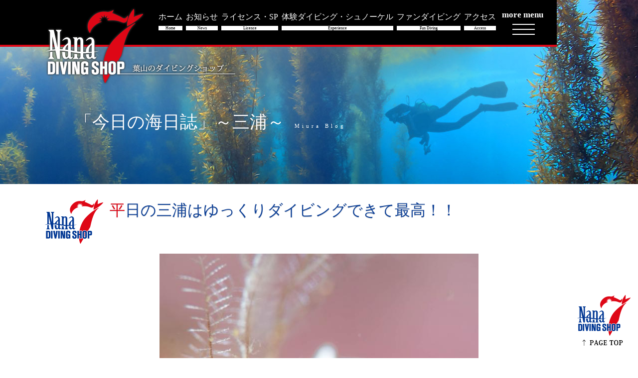

--- FILE ---
content_type: text/html
request_url: https://nana-dive.net/eblog2/detail.html?1659343095
body_size: 27718
content:


<!DOCTYPE HTML>
<html>
	<head>
<!-- Google tag (gtag.js) -->
<script async src="https://www.googletagmanager.com/gtag/js?id=G-5P66EE4YJX"></script>
<script>
  window.dataLayer = window.dataLayer || [];
  function gtag(){dataLayer.push(arguments);}
  gtag('js', new Date());

  gtag('config', 'G-5P66EE4YJX');
</script>
		<title>平日の三浦はゆっくりダイビングできて最高！！｜湘南・葉山のダイビングショップ ナナ(DIVING SHOP NANA)</title>
		<meta http-equiv="content-type" content="text/html; charset=utf-8" />
		<meta name="description" content="湘南葉山にあるダイビングショップナナ。都心からも近く、体験ダイビング、スクール、ライセンス取得コースもあります。">
		<meta name="keywords" content="葉山,ダイビングスクール,神奈川,湘南,ウミウシ,ライセンス取得,体験ダイビング">
        <meta name="viewport" content="width=device-width, initial-scale=1.0">

		<link href="../css/normalize.css" type=text/css rel=stylesheet media="all">
		<link href="../css/style.css" type=text/css rel=stylesheet media="all">
		<link href="https://netdna.bootstrapcdn.com/font-awesome/4.1.0/css/font-awesome.min.css" rel="stylesheet">
		<script type="text/JavaScript" src="https://ajax.googleapis.com/ajax/libs/jquery/2.1.4/jquery.min.js"></script>
        <script type="text/javascript" src="../js/script.js"></script>
		<script type="text/javascript" src="../js/smoothscroll.js"></script>
   		<script type="text/javascript" src="../js/smartRollover.js"></script>
        <script type="text/javascript" src="../js/jquery.carouFredSel-6.1.0-packed.js"></script>
        <script type="text/javascript" src="../js/jquery.easing.1.3.js"></script>
		<script type="text/javascript" src="../js/analytics.js"></script>
        <script type="text/javascript" src="../js/header.js"></script>
        <script type="text/javascript" src="../js/nav.js"></script>
        <script type="text/javascript" src="../js/delighters.js"></script>
        <link href="../css/delighters.css" type=text/css rel=stylesheet media="all">
	</head>
    
		<body id="pg">
			<div class="wrapper" id="head">
              <header id="header">
                <div class="container">
                  <a href="../index.html"><h1 id="site-logo">ダイビングショップNANA</h1></a>
                    <a href="tel:0468544770"><div class="tel">TEL</div></a>
                    
                <div class="nav_bg" id="navi">
                  <ul class="navi">
                    <li class="second">
                      <a href="../index.html">ホーム<p>Home</p></a>
                    </li>
                    <li class="second">
                      <a href="../news/index.html">お知らせ<p>News</p></a>
                    </li>
                    <li class="second">
                      <a href="../license/index.html">ライセンス・SP<p>Licence</p></a>
                    </li>
                    <li class="second">
                      <a href="../experience/index.html">体験ダイビング・シュノーケル<p>Experience</p></a>
                    </li>
                    <li class="second">
                      <a href="../fundiving/index.html">ファンダイビング<p>Fun Diving</p></a>
                    </li>
                    <li class="second">
                      <a href="../access/index.html">アクセス<p>Access</p></a>
                    </li>
                  </ul>
                </div>
                    
                    <!-- nav -->
                    <div class="mara"><p class="mbtn">more menu</p><p class="mbtn2">menu</p></div>
                    <nav class="navy">
                      <ul>
                        <li class="cls"><a href="../index.html">ホーム<p>Home</p></a></li>
                        <li class="cls nav-active"><a href="../news/index.html">お知らせ<p>News</p></a></li>
                        <li class="cls"><a href="../license/index.html">ライセンス・SP<p>Licence</p></a></li>
                        <li class="cls"><a href="../experience/index.html">体験ダイビング・シュノーケル<p>Experience</p></a></li>
                        <li class="cls"><a href="../fundiving/index.html">ファンダイビング<p>Fun Diving</p></a></li>
                        <li class="cls"><a href="../access/index.html">アクセス<p>Access</p></a></li>
                        <li><a href="../info/index.html">店舗案内<p>Information</p></a></li>
                        <li><a href="../7photocon_info/index.html">葉山PHO全活動<p>7photocon</p></a></li>
                        <li><a href="../eblog/index.html">ブログ「今日の海日誌」～葉山～<p>Hayama Blog</p></a></li>
                        <li class="nav-active"><a href="../eblog2/index.html">ブログ「今日の海日誌」～三浦～<p>Miura Blog</p></a></li>
                        <li><a href="../price/index.html">料金表<p>Price</p></a></li>
                        <li><a href="../staff/index.html">スタッフ紹介<p>Staff</p></a></li>
                        <li><a href="../enriched/index.html">エンリッチドエアタンク<p>Enriched</p></a></li>
                        <li><a href="../contact/index.html">ご予約・お問い合わせ<p>Contact</p></a></li>
                        <li><a href="../seasons/index.html">葉山の春夏秋冬<p>Seasons</p></a></li>
                        <li><a href="../book/index.html">葉山ウミウシ図鑑<p>Picture Book</p></a></li>
                        <li><a href="../kagii/index.html">水中写真家・鍵井靖章<p>Kagii Yasuaki</p></a></li>
                        <li><a href="../parko/index.html">ぱーこ先生と学ぶ相模湾<p>YouTube</p></a></li>
                        <li class="res"><p>ライセンス、ダイビングのご予約・お問い合わせ</p>
                          <div class="red"><a href="../contact/index.html"><button>メールフォームから送る</button></a></div>
                          <div class="red"><a href="tel:0468544770"><button>電話をかける 046-854-4770</button></a></div>
                        </li>
                        <li class="sns">
                          <div class="con"><a href="https://www.youtube.com/channel/UCgMO5-XIHFCGP85UJmwcU7w/featured" target="_blank"><img src="../images/sns01.png" width="134" height="30" alt="YouTube"></a></div>
                          <div class="con"><a href="https://www.facebook.com/%E3%83%80%E3%82%A4%E3%83%93%E3%83%B3%E3%82%B0%E3%82%B7%E3%83%A7%E3%83%83%E3%83%97%EF%BC%AE%EF%BC%A1%EF%BC%AE%EF%BC%A1-111897602225108/" target="_blank"><img src="../images/sns02.png" width="30" height="30" alt="FaceBook"></a></div>
                          <div class="con"><a href="https://twitter.com/DIVINGSHOP7" target="_blank"><img src="../images/sns03.png" width="37" height="30" alt="Twitter"></a></div>
                        </li>
                        <li class="res"><p>《業者様向け》エンリッチドエアタンク、貸し出し</p>
                          <div class="red"><a href="../enriched/shop.html"><button>詳しくはこちら</button></a></div>
                        </li>
                        <li class="bnr_area">
                         <div class="con"><a href="https://www.nana-dive.net/blog/" target="_blank"><img src="../images/bnr-b01_off.png" width="240" height="135" alt="まきこのNANA色葉山生活"></a></div>
                         <div class="con"><a href="https://www.nana-dive.net/underwater/" target="_blank"><img src="../images/bnr-b02_off.jpg" width="325" height="87" alt="Finder7"></a></div>
                         <div class="con"><a href="http://guide-kai.com/" target="_blank"><img src="../images/bnr-b04_off.png" width="210" height="87" alt="ガイド会"></a></div>
                        </li>
                        <li class="bnr_area">
                         <div class="con"><a href="https://www.gokaiclub.com/" target="_blank"><img src="../images/bnr-a01_off.png" width="210" height="67" alt="ゆうすけの豪海倶楽部"></a></div>
                         <div class="con"><a href="" target="_blank"><img src="../images/bnr-a02_off.png" width="210" height="67" alt="四季の葉山"></a></div>
                         <div class="con"><a href="https://www.streamtrail.tokyo/" target="_blank"><img src="../images/bnr-a03_off.jpg" width="210" height="67" alt="ストリームトレイル"></a></div>
                         <div class="con"><a href="https://www.citydo.com/furusato/official/kanagawa/hayama/product/" target="_blank"><img src="../images/bnr-a04_off.png" width="210" height="67" alt="ふるさと納税"></a></div>
                        </li>
                      </ul>
                    </nav>
                    <!-- nav -->
                    
                </div><!--container end-->
              </header>
              
              <section class="p_title">
                <div class="container">
                  <h2 data-delighter class="right">「今日の海日誌」～三浦～<span>Miura Blog</span></h2>
                </div>
              </section>

              <div class="contents">
                <div class="main">
                
                  <section>
                    <div class="container">
                      <h3 data-delighter class="right">平日の三浦はゆっくりダイビングできて最高！！<p>News</p></h3>
                      <article class="layout01">
                      
                        <div data-delighter class="bottom delighter imgarea">
                          <img src="../edit-data/img/1659343095_1_1.jpg?696AFCD8" alt="平日の三浦はゆっくりダイビングできて最高！！">
                          <div class="cap1"><div class="EditArea"><div>　こんにちは、寿美恵です。</div>

<div>週末の三浦はたくさんの人で賑わっており、ごちゃごちゃしているイメージでしたが、今日は昨日と打って変わり、お客様はかよさん１名！！マンツーマンでゆっくり潜って来ました。</div>

<div>&nbsp;</div>

<div>三浦の良いところは平日ゆっくりと潜れること。今日はお天気も良く、気分は夏休みを過ごしているようなそんな感覚になりました。</div>

<div>&nbsp;</div>

<div>　天気：晴れ　気温：30度　水温：20度から23度　透明度：８メートル</div>

<div>&nbsp;</div>

<div>ただ、水温が少々低いのが・・・。下は綺麗な潮が入っており、透明度が良好だったのですが、水温は20度・・・。ロクハンがありがたく感じます。</div>

<div>&nbsp;</div>

<div>　それではかよさんが撮影して下さいました素敵な写真で今日の三浦を紹介したいと思います。</div>

<div>&nbsp;</div>

<div>まずはこちらジボガウミウシ。かなり大きなサイズだったのですが、ここは流石かよさん！！ジボガの綺麗な部分にヒューチャーして撮影して下さいました。</div>
</div></div>
                        </div>
                        
                      
                        <div data-delighter class="bottom delighter imgarea">
                          <img src="../edit-data/img/1659343095_2_1.jpg?696AFCD8" alt="平日の三浦はゆっくりダイビングできて最高！！">
                          <div class="cap1"><div class="EditArea"><div>こちらはサキシマミノウミウシ。三浦は壁の色がピンク、赤が多いのでマクロで撮影すると被写体と壁があいまって素敵な感じです。</div>
</div></div>
                        </div>
                        
                      
                        <div data-delighter class="bottom delighter imgarea">
                          <img src="../edit-data/img/1659343095_3_1.jpg?696AFCD8" alt="平日の三浦はゆっくりダイビングできて最高！！">
                          <div class="cap1"><div class="EditArea"><div>綺麗な紫色してますねえ。ワイングラスがたくさんです。ムラサキニシキニナの卵！！</div>
</div></div>
                        </div>
                        
                      
                        <div data-delighter class="bottom delighter imgarea">
                          <img src="../edit-data/img/1659343095_4_1.jpg?696AFCD8" alt="平日の三浦はゆっくりダイビングできて最高！！">
                          <div class="cap1"><div class="EditArea"><div>個人的に今日1番ヒットだったのがこちらのハナタツ！！カジメに尻尾をきれいに絡めてゆらゆら揺れています。</div>

<div>下にアカヒトデも。とにかく、カジメの下に雨宿りしているように見えますね。</div>

<div>お腹もぷっくらしていて子育て頑張っています。</div>
</div></div>
                        </div>
                        
                      
                        <div data-delighter class="bottom delighter imgarea">
                          <img src="../edit-data/img/1659343095_5_1.jpg?696AFCD8" alt="平日の三浦はゆっくりダイビングできて最高！！">
                          <div class="cap1"><div class="EditArea"><div>こちらは違う角度から撮影して下さいました。アカヒトデと一緒に！！アカヒトデの色とハナタツの色と両方映えますね。</div>
</div></div>
                        </div>
                        
                      
                        <div data-delighter class="bottom delighter imgarea">
                          <img src="../edit-data/img/1659343095_6_1.jpg?696AFCD8" alt="平日の三浦はゆっくりダイビングできて最高！！">
                          <div class="cap1"><div class="EditArea"><div>最後にアマミスズメダイの幼魚。こちらも色が綺麗！！バックのピンクと玉ボケが最高です。</div>

<div>&nbsp;</div>

<div>こんな感じでゆっくり2本のダイビングをカメラ撮影で堪能して頂きました。</div>

<div>&nbsp;</div>

<div>今日も楽しい1日をありがとうございました。</div>

<div>&nbsp;</div>

<div>次回の三浦は8月４日の予定です。楽しみだあ。。。</div>
</div></div>
                        </div>
                        
                      
                        <div data-delighter class="bottom delighter imgarea">
                          <img src="../edit-data/img/1659343095_7_1.jpeg?696AFCD8" alt="平日の三浦はゆっくりダイビングできて最高！！">
                          <div class="cap1"><div class="EditArea"><div>
<div>三浦では月に２回ランチサービスDAYを開催しています。</div>

<div>8月は6日27日となります。この機会に是非遊びにいらして下さいね。スタッフが心を込めておもてなし致します。</div>
</div>
</div></div>
                        </div>
                        
                      
                        <div data-delighter class="bottom delighter imgarea">
                          <img src="../edit-data/img/1659343095_8_1.jpg?696AFCD8" alt="平日の三浦はゆっくりダイビングできて最高！！">
                          <div class="cap1"><div class="EditArea"><div>今年も葉山フォトコンテストを行います！ 審査員はなんと！！ 水中写真家の中村卓哉さんです！！<br />
応募期間:2022年7月1日（金）〜2022年9月19日（月）<br />
授賞式:2022年11月13日（日）菜酒家FUKU 皆さんの素敵なお写真をお待ちしております！！<br />
詳細はこちらをご覧ください<br />
https://7photocon.com/</div>
</div></div>
                        </div>
                        
                      
                        <div data-delighter class="bottom delighter imgarea">
                          <img src="../edit-data/img/1659343095_9_1.jpg?696AFCD8" alt="平日の三浦はゆっくりダイビングできて最高！！">
                          <div class="cap1"><div class="EditArea"><div>7の日キャンペーン！<br />
7のつく日はNANAの日ということで、遊びにいらして下さったお客様に１ポイント500円のポイントカードを差し上げています。<br />
8月は7日、17日27日がNANAの日です！ この機会に是非遊びにいらして下さいね</div>
</div></div>
                        </div>
                        
                      
                        <div data-delighter class="bottom delighter imgarea">
                          <img src="../edit-data/img/1659343095_10_1.png?696AFCD8" alt="平日の三浦はゆっくりダイビングできて最高！！">
                          <div class="cap1"><div class="EditArea"><div>８月のお誕生日DAYは1日、16日、24日、31日となります。 お誕生日月のお客様は1000円割引きとなります。 是非遊びにいらしてくださいね。</div>
</div></div>
                        </div>
                        
                        
                        
                        
                        
                        
                        
                        
                        
                        
                        
                        
                        
                        
                        
                        
                        
                        
                        
                        
                        
                        
                        
                        
                        
                        
                        
                        
                        
                        
                        


                      <div data-delighter class="bottom delighter txtarea">
                        	<div class="EditArea"><div>
<div>
<div>=======================================================</div>

<div>10月22．23．24日の３日間に渡り、水中写真家の茂野優太さんを迎えフォト講座を開講します。</div>

<div>
<div>
<div>22日は満員御礼となっています。 23日（日）、24日（月）にはまだまだ空きがあります。</div>

<div>24日（月）は平日とあってゆっくりと講座を受けて頂きたく、定員８名様までとさせて頂きます。</div>
</div>

<div>
<div>日程：22日（満員御礼）</div>

<div>　　：23日　葉山開催　　※まだまだ空きがあります　</div>

<div>　　：24日　三浦開催　　※まだまだ空きがあります（定員８名様までとさせて頂きます）</div>
</div>

<div>テーマ：背景を活かしたマクロフォト講座〜ボケ感と明るい色の出し方編〜</div>

<div>
<div>コンデジ、一眼、問いません。 誰でもご参加頂けます。 是非ご参加下さい。</div>

<div>料金：25,500円（税別）</div>
</div>

<div>
<div>予約はメール：info@nana-dive.com　　TEL:<a href="tel:046-854-4770">046-854-4770</a></div>

<div>までお願い致します。</div>

<div>=======================================================</div>
</div>
</div>
</div>

<div>海日誌三浦バージョンできました。 三浦のブログもよろしくお願い致します。</div>

<div>https://nana-dive.net/eblog2/</div>

<div>=======================================================</div>

<div>
<div>
<div>学割キャンペーン！</div>

<div>
<div>NANAでは学生ダイバーさんを応援すべく、学割キャンペーンを作りました。 ファンダイビングでも講習でも全てのコースを15％OFFで提供致します。 しかも！！ 平日は全てのレンタル器材が無料となります。</div>

<div>みんなで潜るのも楽しいけど、こっそりスキルアップしたい、ゆっくり潜りたい、カメラの勉強をしたい、</div>

<div>生物の生態をもっと知りたいなど、学生ダイバーさんのご希望に沿った海をご案内させて頂きます。</div>

<div>※追加ダイビングとナイトダイビングは割引適用外です。</div>
</div>
</div>

<div>=======================================================<br />
当店の佐藤輝によるフォト講座。<br />
・TGなどのコンパクトデジカメを使っているが、もっと色々とカメラについて学びたい！<br />
・人と一味違う写真を撮れるようになりたい！<br />
・ワンランクアップを目指してる！<br />
このようなお客様に最適な、１泊2日のフォト講座はじめます。<br />
プラン１<br />
PADIのデジタル・アンダーウォーター・フォトグラフィーSP取得<br />
1日目 ２ビーチまたは２ボート代<br />
2日目 フォトSP料金￥34,100（税込）<br />
＊ビーチでの料金となる為、ボートの場合はボート乗船代が追加になります<br />
1日目のダイビング終了後、たっぷりと時間があるので、そこで座学を行い、2日目のダイビングで実戦！<br />
プラン２<br />
SP取得なしでのフォト講座<br />
1日目 ２ビーチまたは２ボート代<br />
2日目 ２ビーチまたは２ボート代<br />
こちらも同じく1日目のダイビング終了後に座学を行います。<br />
２日間、輝くんがじっくりとカメラや写真についてご説明させていただきます。<br />
ご興味がある方は、是非お問い合わせください。<br />
<br />
=======================================================<br />
鍵井靖章さんと輝さんの写真集「波の下水族館』絶賛発売中です。<br />
NANAのHPからでも写真集の受付が可能になりました。<br />
詳細はこちらから→【https://nana-dive.net/shopping/】</div>

<div><br />
=======================================================<br />
&nbsp;『ナイトダイビングの告知です！！』<br />
葉山漁協さんのご協力により、月に２回、葉山ボートナイトダイビングを開催しています。</div>

<div>８月は１３日と２０日となります。<br />
通常のダイビングをしてからのご参加の方は 10000円（税別）<br />
ナイトダイビングのみの参加の方は 12000円（税別）<br />
最大定員が7名様になります。<br />
是非新たな葉山の水中を見てもらえたら嬉しく思います。<br />
ご予約お待ちしております！！</div>

<div>=======================================================<br />
youtube「ぱーこ先生と学ぶ相模湾」随時更新しております！！<br />
ぜひご覧ください！！<br />
=======================================================<br />
〜スタッフ募集おしらせ〜<br />
非常勤スタッフ・常勤スタッフ・研修生を現在募集しております。<br />
■ダイビングが大好きで、元気で明るく、人と接するのが好きな方。<br />
■DMの方大歓迎！<br />
一緒にNANAを盛り上げてくださる方、お待ちしております！！！</div>
</div>
</div>
</div>
                        </div>
                      </article>
                      
                          <article data-delighter class="bottom delighter detail_btmnav clearfix">
						  <!--
                          	
                                   <div class="detail_btmnav_prev"><a href="detail.html?1659254105"><i class="fa fa-caret-left"></i> 前の記事へ</a></div> 
                            
							-->
                                   <div class="detail_btmnav_back"><a href="javascript:history.back();"><i class="fa fa-reply"></i> 戻る</a></div>
						  <!--
                            
                                   <div class="detail_btmnav_next"><a href="detail.html?1659600601"><i class="fa fa-caret-right"></i> 次の記事へ</a></div>
                            
							-->
                          </article>
                    </div><!--container end-->
                  </section>
				</div><!--main-->    
			</div><!--contents-->

            <footer>
	            <div class="container">
                  <div class="fbox">
                <article class="btmlink_area">
                                  <ul>
                    <li>
                      <a href="../news/index.html">お知らせ</a>
                    </li>
                    <li class="on">
                      <a href="../eblog/index.html">ブログ「今日の海日誌」</a>
                    </li>
                    <li>
                      <a href="../license/index.html">ライセンス・SP</a>
                    </li>
                    <li>
                      <a href="../experience/index.html">体験ダイビング・シュノーケル</a>
                    </li>
                    <li>
                      <a href="../fundiving/index.html">ファンダイビング</a>
                    </li>
                    <li>
                      <a href="price/index.html">料金表</a>
                    </li>
                    <li>
                      <a href="../staff/index.html">スタッフ紹介</a>
                    </li>
                    <li>
                      <a href="../info/index.html">店舗案内</a>
                    </li>
                    <li>
                      <a href="../access/index.html">アクセス</a>
                    </li>
                    <li>
                      <a href="../enriched/index.html">エンリッチドエアタンク</a>
                    </li>
                    <li>
                      <a href="../contact/index.html">ご予約・お問い合わせ</a>
                    </li>
                    <li>
                      <a href="../seasons/index.html">葉山の春夏秋冬</a>
                    </li>
                    <li>
                      <a href="../book/index.html">葉山ウミウシ図鑑</a>
                    </li>
                    <li>
                      <a href="../kagii/index.html">水中写真家・鍵井靖章</a>
                    </li>
                    <li>
                      <a href="../parko/index.html">ぱーこ先生と学ぶ相模湾</a>
                    </li>
                    <li>
                      <a href="../index.html">ホーム</a>
                    </li>
                  </ul>
                </article>
                <article class="info_area">
                <p><img src="../images/logo_f.png" width="126" height="98"></p>
                <p>葉山のダイビングショップNANA<br>
                              〒240-0112<br>
                              神奈川県三浦郡葉山町堀内647<br>
                              TEL: 046-854-4770<br>
                              FAX: 046-854-4771</p>
                </article>
                </div>
						<div class="copy">
				   	      <p>Copyright DIVNG SHOP NANA. </p>
						</div>
					
			  </div><!--container-->
            </footer>
            <div id="pup"></div>    
	</div><!--wrap-->
</body>
</html>





--- FILE ---
content_type: text/css
request_url: https://nana-dive.net/css/style.css
body_size: 103213
content:
@charset "UTF-8";
/* line 3, ../sass/style.scss */
body {
  margin: 0px;
  padding: 0px;
  transition: all .3s;
  -webkit-transition: all .3s;
  background: #FFF;
  color: #333333; }

/* line 14, ../sass/style.scss */
body, td, th {
  font-size: 16px;
  line-height: 1.714;
  -webkit-text-size-adjust: 100%;
  text-shadow: 0 1px 1px rgba(0, 0, 0, 0.1); }

@media (max-width: 750px) {
  /* line 23, ../sass/style.scss */
  body, td, th {
    font-size: 14px; } }
/* line 27, ../sass/style.scss */
.wrapper {
  overflow: hidden; }

/* line 32, ../sass/style.scss */
p {
  margin: 0;
  padding: 0; }

/* line 38, ../sass/style.scss */
* {
  box-sizing: border-box; }

/* line 43, ../sass/style.scss */
.navi li, header .container .mara .mbtn, header .container .mara .mbtn2, header .container nav ul li, header .container nav ul li p, .top_area1 .container .news_list, button, .btmlink_area, .detail_btmnav, .item_pg2 li .sbt {
  font-family: 'Times New Roman', Georgia, 'FOT-マティス Pro M', 'MatissePro-M', "游明朝", YuMincho, 'Yu Mincho', "Hiragino Mincho ProN", "ヒラギノ明朝 ProN W6", "HiraMinProN-W6", "HG明朝E", "ＭＳ Ｐ明朝", "MS PMincho", "MS 明朝", serif, Calibri, sans-serif; }

/* line 48, ../sass/style.scss */
h1, h2, h3, h4, h5 {
  margin: 0;
  padding: 0;
  font-weight: normal;
  list-style: none;
  font-family: 'Times New Roman', Georgia, 'FOT-マティス Pro M', 'MatissePro-M', "游明朝", YuMincho, 'Yu Mincho', "Hiragino Mincho ProN", "ヒラギノ明朝 ProN W6", "HiraMinProN-W6", "HG明朝E", "ＭＳ Ｐ明朝", "MS PMincho", "MS 明朝", serif, Calibri, sans-serif; }

/* line 55, ../sass/style.scss */
ul, li {
  margin: 0;
  padding: 0;
  font-weight: normal;
  list-style: none; }

/* line 62, ../sass/style.scss */
#top {
  background: #000 url(../images/movie_bg.jpg) no-repeat top left;
  /* 750px */ }
  /* line 66, ../sass/style.scss */
  #top h2 {
    width: 100%;
    height: 194px;
    text-indent: -9999px;
    margin: 0 auto 0;
    position: absolute;
    top: 320px;
    z-index: 11; }
  @media (max-width: 750px) {
    /* line 77, ../sass/style.scss */
    #top h2 {
      width: 100%;
      height: 115px;
      text-indent: -9999px;
      margin: 0 auto 0;
      position: absolute;
      top: 450px;
      z-index: 11;
      background-size: contain; } }

/* line 92, ../sass/style.scss */
h3 {
  text-align: left;
  font-size: 31px;
  line-height: 1.5;
  min-height: 90px;
  color: #0e4198;
  margin: 0 0 20px 0;
  text-shadow: 0 1px 1px rgba(0, 0, 0, 0.2);
  padding: 40px 0 0 130px;
  background: url(../images/h3_icon.png) no-repeat left; }
  /* line 103, ../sass/style.scss */
  h3 p {
    background: #de0716;
    color: #FFF;
    font-size: 8px;
    margin: -70px 0 0 0;
    width: 100px;
    text-align: center; }

/* line 112, ../sass/style.scss */
h3:first-letter {
  color: #de0716; }

/* line 115, ../sass/style.scss */
.sea {
  background: url(../images/h3s_icon.png) no-repeat left;
  font-size: 21px; }

@media (max-width: 750px) {
  /* line 120, ../sass/style.scss */
  h3 {
    font-size: 20px;
    min-height: 50px;
    background-size: 50px;
    padding: 10px 0 0 60px; }
    /* line 126, ../sass/style.scss */
    h3 p {
      display: none; }

  /* line 130, ../sass/style.scss */
  .sea {
    background: url(../images/h3s_icon.png) no-repeat left;
    background-size: 50px; } }
/* 750px */
/* line 136, ../sass/style.scss */
#pg {
  /* 750px */ }
  /* line 137, ../sass/style.scss */
  #pg h3 {
    text-align: left;
    font-size: 31px;
    line-height: 1.5;
    min-height: 90px;
    color: #0e4198;
    margin: 0 0 20px 0;
    text-shadow: 0 1px 1px rgba(0, 0, 0, 0.2);
    padding: 0 0 0 130px;
    background: url(../images/h3_icon.png) no-repeat left; }
    /* line 148, ../sass/style.scss */
    #pg h3 p {
      display: none; }
  @media (max-width: 750px) {
    /* line 154, ../sass/style.scss */
    #pg h3 {
      font-size: 20px;
      min-height: 50px;
      background-size: 50px;
      padding: 10px 0 0 60px; }
      /* line 160, ../sass/style.scss */
      #pg h3 p {
        display: none; } }

/* pg */
/*各ページ見出し
-----------------------------------------------------*/
/* アクセス */
/* line 172, ../sass/style.scss */
.access ul {
  overflow: hidden;
  margin: 20px 0 0 0; }
/* line 176, ../sass/style.scss */
.access li {
  float: left;
  margin: 0 0 0 30px;
  width: 45%; }

@media (max-width: 750px) {
  /* line 185, ../sass/style.scss */
  .access ul {
    overflow: hidden;
    margin: 20px 0 0 0; }
  /* line 189, ../sass/style.scss */
  .access li {
    float: none;
    margin: 10px  auto 10px;
    width: 100%; } }
/* 750px */
/* -----------------------------------------------------------------------------------------------
  
	変数

----------------------------------------------------------------------------------------------- */
/*コンテナ幅*/
/*赤色 */
/*青色 */
/* -----------------------------------------------------------------------------------------------
  
	HEADER

----------------------------------------------------------------------------------------------- */
@media (max-width: 750px) {
  /* line 233, ../sass/style.scss */
  header {
    width: 100%;
    background: #000;
    border-bottom: 3px solid #de0716;
    height: 60px;
    position: fixed;
    z-index: 100;
    top: 0;
    -moz-transition: height 0.3s;
    -o-transition: height 0.3s;
    -webkit-transition: height 0.3s;
    transition: height 0.3s; }
    /* line 246, ../sass/style.scss */
    header .container {
      height: 60px;
      margin: 0 auto;
      padding: 0 15px;
      position: relative;
      /* nav */ }
      /* line 253, ../sass/style.scss */
      header .container h1#site-logo {
        width: 220px;
        height: 60px;
        position: relative;
        margin: 0 0 0 0;
        background: url(../images/logo_s.png) no-repeat;
        background-size: cover;
        text-indent: -9999px;
        -moz-transition: all 0.3s;
        -o-transition: all 0.3s;
        -webkit-transition: all 0.3s;
        transition: all 0.3s; }
      /* line 269, ../sass/style.scss */
      header .container .tel {
        width: 30px;
        height: 30px;
        background: url(../images/tel_icon.png) no-repeat;
        padding: 0 0 0 0;
        margin: 0 0 0 0;
        display: block;
        text-indent: -9999px;
        position: absolute;
        top: 15px;
        right: 50px; }
      /* line 282, ../sass/style.scss */
      header .container a {
        text-decoration: none;
        font-size: 11px; }
      /* line 287, ../sass/style.scss */
      header .container nav {
        transition-delay: 0s;
        transition-duration: 0.6s;
        transition-property: all;
        transition-timing-function: ease;
        /* ul */ }
        /* line 295, ../sass/style.scss */
        header .container nav ul {
          display: none;
          position: fixed;
          z-index: 60;
          text-align: center;
          width: 100%;
          height: 100%;
          top: 0;
          left: 0;
          right: 0;
          background-color: rgba(29, 29, 29, 0.95);
          margin: 0;
          padding-top: 60px;
          visibility: visible;
          overflow: hidden;
          -webkit-flex-wrap: wrap;
          /* Safari */
          flex-wrap: wrap;
          -webkit-justify-content: space-between;
          /* Safari */
          justify-content: space-between;
          box-sizing: border-box;
          overflow-y: scroll;
          /* li */ }
          /* line 318, ../sass/style.scss */
          header .container nav ul li {
            font-size: 16px;
            display: block;
            border-top: 1px solid #707070;
            width: 48%;
            float: left;
            margin: 0 1%;
            font-weight: 700;
            padding: 15px 0;
            /* a */ }
            /* line 328, ../sass/style.scss */
            header .container nav ul li a {
              display: block;
              color: #FFF;
              text-decoration: none; }
            /* line 334, ../sass/style.scss */
            header .container nav ul li p {
              font-size: 12px;
              font-weight: normal; }
            /* line 340, ../sass/style.scss */
            header .container nav ul li:hover a {
              text-decoration: none; }
              /* line 342, ../sass/style.scss */
              header .container nav ul li:hover a p {
                color: #c70000; }
            /* line 349, ../sass/style.scss */
            header .container nav ul li.nav-active a {
              text-decoration: none; }
              /* line 351, ../sass/style.scss */
              header .container nav ul li.nav-active a p {
                color: #c70000; }
          /* line 358, ../sass/style.scss */
          header .container nav ul .res {
            width: 100%;
            border-top: 1px solid #707070;
            margin: 30px auto;
            text-align: center; }
            /* line 363, ../sass/style.scss */
            header .container nav ul .res p {
              color: #FFF; }
            /* line 366, ../sass/style.scss */
            header .container nav ul .res .red {
              text-align: center;
              display: inline-block; }
            /* line 371, ../sass/style.scss */
            header .container nav ul .res button {
              width: 280px;
              display: block;
              text-align: center;
              color: #FFF;
              height: 45px;
              box-sizing: border-box;
              line-height: 1.5;
              text-decoration: none;
              margin: 15px 0 0 0;
              transition: all .3s;
              -webkit-transition: all .3s;
              border: none;
              background: #de0716;
              font-size: 14px;
              float: right;
              background-image: url(../images/btn_icon01.png);
              background-repeat: no-repeat;
              background-position: left 13px center; }
              /* line 392, ../sass/style.scss */
              header .container nav ul .res button:hover {
                background: #a5000b;
                background-image: url(../images/btn_icon01.png);
                background-repeat: no-repeat;
                background-position: left 13px center;
                color: #FFF; }
          /* line 404, ../sass/style.scss */
          header .container nav ul .sns {
            border-top: none;
            margin: 30px auto;
            -webkit-flex-direction: row;
            flex-direction: row;
            display: flex;
            justify-content: space-between;
            -webkit-justify-content: space-between;
            width: 100%;
            padding: 15px 10%; }
            /* line 414, ../sass/style.scss */
            header .container nav ul .sns .con {
              transition: all .7s ease-out .3s;
              margin: auto 0; }
          /* line 420, ../sass/style.scss */
          header .container nav ul .bnr_area {
            -webkit-flex-direction: column;
            flex-direction: column;
            display: flex;
            justify-content: space-between;
            -webkit-justify-content: space-between;
            width: 100%; }
            /* line 427, ../sass/style.scss */
            header .container nav ul .bnr_area .con {
              transition: all .7s ease-out .3s;
              margin: auto 0; }
      /* line 438, ../sass/style.scss */
      header .container nav #menu-button {
        width: 25px;
        font-size: 0;
        height: 19px;
        position: absolute;
        top: 20px;
        right: 15px;
        z-index: 70;
        margin: 0 0 0 0;
        -webkit-transform: rotate(0deg);
        -moz-transform: rotate(0deg);
        -o-transform: rotate(0deg);
        transform: rotate(0deg);
        -webkit-transition: .5s ease-in-out;
        -moz-transition: .5s ease-in-out;
        -o-transition: .5s ease-in-out;
        transition: 0.5s ease-in-out;
        cursor: pointer; }
      /* line 458, ../sass/style.scss */
      header .container nav #menu-button span {
        display: block;
        position: absolute;
        z-index: 60;
        height: 1px;
        width: 100%;
        background: #00a9c7;
        opacity: 1;
        left: 0;
        -webkit-transform: rotate(0deg);
        -moz-transform: rotate(0deg);
        -o-transform: rotate(0deg);
        transform: rotate(0deg);
        -webkit-transition: .25s ease-in-out;
        -moz-transition: .25s ease-in-out;
        -o-transition: .25s ease-in-out;
        transition: .25s ease-in-out; }
      /* line 466, ../sass/style.scss */
      header .container nav #menu-button span {
        background: #FFF; }
      /* line 468, ../sass/style.scss */
      header .container nav #menu-button span:nth-child(1) {
        top: 0px; }
      /* line 470, ../sass/style.scss */
      header .container nav #menu-button span:nth-child(2) {
        top: 7px; }
      /* line 472, ../sass/style.scss */
      header .container nav #menu-button span:nth-child(3) {
        top: 14px; }
      /* line 474, ../sass/style.scss */
      header .container nav #menu-button.open span:nth-child(1) {
        top: 10px;
        -webkit-transform: rotate(135deg);
        -moz-transform: rotate(135deg);
        -o-transform: rotate(135deg);
        transform: rotate(135deg); }
      /* line 478, ../sass/style.scss */
      header .container nav #menu-button.open span:nth-child(2) {
        opacity: 0;
        left: -60px; }
      /* line 480, ../sass/style.scss */
      header .container nav #menu-button.open span:nth-child(3) {
        top: 10px;
        -webkit-transform: rotate(-135deg);
        -moz-transform: rotate(-135deg);
        -o-transform: rotate(-135deg);
        transform: rotate(-135deg); }
      /* line 484, ../sass/style.scss */
      header .container .mara {
        display: none; } }
/* 750px */
@media (min-width: 751px) {
  /* line 493, ../sass/style.scss */
  header {
    width: 100%;
    background: url(../images/header01_bg.png) no-repeat bottom center;
    height: 94px;
    position: fixed;
    z-index: 100;
    top: 0;
    -moz-transition: height 0.3s;
    -o-transition: height 0.3s;
    -webkit-transition: height 0.3s;
    transition: height 0.3s; }
    /* line 505, ../sass/style.scss */
    header .container {
      height: 90px;
      margin: 15px auto 0;
      position: relative;
      /* nav */ }
      /* line 511, ../sass/style.scss */
      header .container h1#site-logo {
        width: 385px;
        height: 155px;
        position: absolute;
        top: 0px;
        left: 15px;
        background: url(../images/logo.png) no-repeat;
        text-indent: -9999px;
        -moz-transition: all 0.3s;
        -o-transition: all 0.3s;
        -webkit-transition: all 0.3s;
        transition: all 0.3s; }
      /* line 525, ../sass/style.scss */
      header .container .tel {
        display: none; }
      /* line 529, ../sass/style.scss */
      header .container nav {
        padding: 20px 30px 0 0;
        transition-delay: 0s;
        transition-duration: 0.6s;
        transition-property: all;
        transition-timing-function: ease;
        /* ul */ }
        /* line 538, ../sass/style.scss */
        header .container nav ul {
          display: none;
          position: fixed;
          z-index: 60;
          text-align: center;
          width: 100%;
          height: 100%;
          top: 0;
          left: 0;
          right: 0;
          background-color: rgba(29, 29, 29, 0.95);
          margin: 0;
          padding-top: 115px;
          visibility: visible;
          overflow: hidden;
          -webkit-flex-wrap: wrap;
          /* Safari */
          flex-wrap: wrap;
          -webkit-justify-content: space-between;
          /* Safari */
          justify-content: space-between;
          box-sizing: border-box;
          overflow-y: scroll;
          /* li */ }
          /* line 560, ../sass/style.scss */
          header .container nav ul li {
            font-size: 16px;
            display: block;
            border-top: 1px solid #707070;
            width: 48%;
            float: left;
            margin: 0 1%;
            font-weight: 700;
            padding: 15px 0;
            /* a */ }
            /* line 570, ../sass/style.scss */
            header .container nav ul li a {
              display: block;
              color: #FFF;
              text-decoration: none; }
            /* line 576, ../sass/style.scss */
            header .container nav ul li p {
              font-size: 12px;
              font-weight: normal; }
            /* line 582, ../sass/style.scss */
            header .container nav ul li:hover a {
              text-decoration: none; }
              /* line 584, ../sass/style.scss */
              header .container nav ul li:hover a p {
                color: #c70000; }
            /* line 591, ../sass/style.scss */
            header .container nav ul li.nav-active a {
              text-decoration: none; }
              /* line 593, ../sass/style.scss */
              header .container nav ul li.nav-active a p {
                color: #c70000; }
          /* line 600, ../sass/style.scss */
          header .container nav ul .res {
            width: 100%;
            border-top: 1px solid #707070;
            margin: 30px auto;
            text-align: center; }
            /* line 605, ../sass/style.scss */
            header .container nav ul .res p {
              color: #FFF; }
            /* line 608, ../sass/style.scss */
            header .container nav ul .res .red {
              text-align: center;
              display: inline-block; }
            /* line 613, ../sass/style.scss */
            header .container nav ul .res button {
              width: 280px;
              display: block;
              text-align: center;
              color: #FFF;
              height: 45px;
              box-sizing: border-box;
              line-height: 1.5;
              text-decoration: none;
              margin: 15px 0 0 0;
              transition: all .3s;
              -webkit-transition: all .3s;
              border: none;
              background: #de0716;
              font-size: 14px;
              float: right;
              background-image: url(../images/btn_icon01.png);
              background-repeat: no-repeat;
              background-position: left 13px center; }
              /* line 634, ../sass/style.scss */
              header .container nav ul .res button:hover {
                background: #a5000b;
                background-image: url(../images/btn_icon01.png);
                background-repeat: no-repeat;
                background-position: left 13px center;
                color: #FFF; }
          /* line 646, ../sass/style.scss */
          header .container nav ul .sns {
            border-top: none;
            margin: 30px auto;
            -webkit-flex-direction: row;
            flex-direction: row;
            display: flex;
            justify-content: space-between;
            -webkit-justify-content: space-between;
            width: 100%;
            padding: 15px 20%; }
            /* line 656, ../sass/style.scss */
            header .container nav ul .sns .con {
              transition: all .7s ease-out .3s;
              margin: auto 0; }
          /* line 662, ../sass/style.scss */
          header .container nav ul .bnr_area {
            -webkit-flex-direction: row;
            flex-direction: row;
            display: flex;
            justify-content: space-between;
            -webkit-justify-content: space-between;
            width: 98%; }
            /* line 669, ../sass/style.scss */
            header .container nav ul .bnr_area .con {
              transition: all .7s ease-out .3s;
              margin: auto 10px;
              width: 100%; }
              /* line 674, ../sass/style.scss */
              header .container nav ul .bnr_area .con img {
                width: 100%;
                height: auto; }
      /* line 686, ../sass/style.scss */
      header .container nav #menu-button {
        width: 45px;
        font-size: 0;
        float: right;
        height: 19px;
        position: relative;
        z-index: 70;
        margin: 0 0 0 0;
        -webkit-transform: rotate(0deg);
        -moz-transform: rotate(0deg);
        -o-transform: rotate(0deg);
        transform: rotate(0deg);
        -webkit-transition: .5s ease-in-out;
        -moz-transition: .5s ease-in-out;
        -o-transition: .5s ease-in-out;
        transition: .5s ease-in-out;
        cursor: pointer; }
      /* line 690, ../sass/style.scss */
      header .container nav #menu-button span {
        display: block;
        position: absolute;
        z-index: 60;
        height: 2px;
        width: 100%;
        background: #111111;
        opacity: 1;
        left: 0;
        -webkit-transform: rotate(0deg);
        -moz-transform: rotate(0deg);
        -o-transform: rotate(0deg);
        transform: rotate(0deg);
        -webkit-transition: .25s ease-in-out;
        -moz-transition: .25s ease-in-out;
        -o-transition: .25s ease-in-out;
        transition: .25s ease-in-out; }
      /* line 698, ../sass/style.scss */
      header .container nav #menu-button span {
        background: #FFF; }
      /* line 700, ../sass/style.scss */
      header .container nav #menu-button span:nth-child(1) {
        top: 0px; }
      /* line 702, ../sass/style.scss */
      header .container nav #menu-button span:nth-child(2) {
        top: 10px; }
      /* line 704, ../sass/style.scss */
      header .container nav #menu-button span:nth-child(3) {
        top: 20px; }
      /* line 706, ../sass/style.scss */
      header .container nav #menu-button.open span:nth-child(1) {
        top: 10px;
        -webkit-transform: rotate(135deg);
        -moz-transform: rotate(135deg);
        -o-transform: rotate(135deg);
        transform: rotate(135deg); }
      /* line 710, ../sass/style.scss */
      header .container nav #menu-button.open span:nth-child(2) {
        opacity: 0;
        left: -60px; }
      /* line 712, ../sass/style.scss */
      header .container nav #menu-button.open span:nth-child(3) {
        top: 10px;
        -webkit-transform: rotate(-135deg);
        -moz-transform: rotate(-135deg);
        -o-transform: rotate(-135deg);
        transform: rotate(-135deg); }
      /* line 716, ../sass/style.scss */
      header .container .mara {
        padding: 0 30px 0 0;
        transition-delay: 0s;
        transition-duration: 0.6s;
        transition-property: all;
        transition-timing-function: ease; }
        /* line 723, ../sass/style.scss */
        header .container .mara .mbtn {
          display: none; }
        /* line 726, ../sass/style.scss */
        header .container .mara .mbtn2 {
          float: right;
          font-size: 21px;
          padding: 0px 0px 0 0;
          margin: 10px 65px 0 15px;
          color: #FFF;
          font-weight: bold; }

  /* 縮小後のヘッダー */
  /* line 742, ../sass/style.scss */
  .smaller {
    height: 70px;
    /* container */ }
    /* line 745, ../sass/style.scss */
    .smaller .container {
      height: 70px;
      margin: 0px auto 0; }
      /* line 749, ../sass/style.scss */
      .smaller .container h1#site-logo {
        width: 220px;
        height: 60px;
        background: url(../images/logo_s.png) no-repeat; }

  /* smaller */ }
/* 751px */
@media (min-width: 1100px) {
  /* 縮小前のヘッダー */
  /* line 763, ../sass/style.scss */
  header {
    width: 100%;
    background: url(../images/header01_bg.png) no-repeat bottom center;
    height: 94px;
    position: fixed;
    z-index: 100;
    top: 0;
    -moz-transition: height 0.3s;
    -o-transition: height 0.3s;
    -webkit-transition: height 0.3s;
    transition: height 0.3s; }
    /* line 775, ../sass/style.scss */
    header .container {
      width: 1100px;
      height: 90px;
      margin: 15px auto 0;
      position: relative;
      /* nav */ }
      /* line 781, ../sass/style.scss */
      header .container h1#site-logo {
        width: 385px;
        height: 155px;
        position: absolute;
        top: 0px;
        left: 0px;
        background: url(../images/logo.png) no-repeat;
        text-indent: -9999px;
        -moz-transition: all 0.3s;
        -o-transition: all 0.3s;
        -webkit-transition: all 0.3s;
        transition: all 0.3s; }
      /* line 795, ../sass/style.scss */
      header .container .tel {
        display: none; }
      /* line 798, ../sass/style.scss */
      header .container nav {
        padding: 0px 0px 0 0;
        transition-delay: 0s;
        transition-duration: 0.6s;
        transition-property: all;
        transition-timing-function: ease;
        /* ul */ }
        /* line 806, ../sass/style.scss */
        header .container nav ul {
          position: fixed;
          z-index: 60;
          text-align: center;
          width: 100%;
          height: 100%;
          top: 0;
          left: 0;
          right: 0;
          background-color: rgba(29, 29, 29, 0.95);
          margin: 0;
          padding-top: 115px;
          visibility: visible;
          overflow: hidden;
          -webkit-flex-wrap: wrap;
          /* Safari */
          flex-wrap: wrap;
          -webkit-justify-content: space-between;
          /* Safari */
          justify-content: space-between;
          box-sizing: border-box;
          overflow-y: scroll;
          /* li */ }
          /* line 829, ../sass/style.scss */
          header .container nav ul .cls {
            display: none; }
          /* line 831, ../sass/style.scss */
          header .container nav ul li {
            font-size: 16px;
            display: block;
            border-top: 1px solid #707070;
            width: 48%;
            float: left;
            margin: 0 1%;
            font-weight: 700;
            padding: 15px 0;
            /* a */ }
            /* line 841, ../sass/style.scss */
            header .container nav ul li a {
              display: block;
              color: #FFF;
              text-decoration: none; }
            /* line 847, ../sass/style.scss */
            header .container nav ul li p {
              font-size: 12px;
              font-weight: normal; }
            /* line 853, ../sass/style.scss */
            header .container nav ul li:hover a {
              text-decoration: none; }
              /* line 855, ../sass/style.scss */
              header .container nav ul li:hover a p {
                color: #c70000; }
            /* line 862, ../sass/style.scss */
            header .container nav ul li.nav-active a {
              text-decoration: none; }
              /* line 864, ../sass/style.scss */
              header .container nav ul li.nav-active a p {
                color: #c70000; }
          /* line 871, ../sass/style.scss */
          header .container nav ul .res {
            width: 100%;
            border-top: 1px solid #707070;
            margin: 30px auto;
            text-align: center; }
            /* line 876, ../sass/style.scss */
            header .container nav ul .res p {
              color: #FFF; }
            /* line 879, ../sass/style.scss */
            header .container nav ul .res .red {
              text-align: center;
              display: inline-block; }
            /* line 884, ../sass/style.scss */
            header .container nav ul .res button {
              width: 280px;
              display: block;
              text-align: center;
              color: #FFF;
              height: 45px;
              box-sizing: border-box;
              line-height: 1.5;
              text-decoration: none;
              margin: 15px 0 0 0;
              transition: all .3s;
              -webkit-transition: all .3s;
              border: none;
              background: #de0716;
              font-size: 14px;
              float: right;
              background-image: url(../images/btn_icon01.png);
              background-repeat: no-repeat;
              background-position: left 13px center; }
              /* line 905, ../sass/style.scss */
              header .container nav ul .res button:hover {
                background: #a5000b;
                background-image: url(../images/btn_icon01.png);
                background-repeat: no-repeat;
                background-position: left 13px center;
                color: #FFF; }
          /* line 917, ../sass/style.scss */
          header .container nav ul .sns {
            border-top: none;
            margin: 30px auto;
            -webkit-flex-direction: row;
            flex-direction: row;
            display: flex;
            justify-content: space-between;
            -webkit-justify-content: space-between;
            width: 100%;
            padding: 15px 20%; }
            /* line 927, ../sass/style.scss */
            header .container nav ul .sns .con {
              transition: all .7s ease-out .3s;
              margin: auto 0; }
          /* line 933, ../sass/style.scss */
          header .container nav ul .bnr_area {
            -webkit-flex-direction: row;
            flex-direction: row;
            display: flex;
            justify-content: space-between;
            -webkit-justify-content: space-between;
            width: 98%; }
            /* line 940, ../sass/style.scss */
            header .container nav ul .bnr_area .con {
              transition: all .7s ease-out .3s;
              margin: auto 0; }
              /* line 943, ../sass/style.scss */
              header .container nav ul .bnr_area .con img {
                width: auto;
                height: auto; }
      /* line 959, ../sass/style.scss */
      header .container nav #menu-button {
        width: 45px;
        font-size: 0;
        float: none;
        height: 19px;
        position: absolute;
        right: 117px;
        top: 33px;
        z-index: 70;
        margin: 0 0 0 0;
        -webkit-transform: rotate(0deg);
        -moz-transform: rotate(0deg);
        -o-transform: rotate(0deg);
        transform: rotate(0deg);
        -webkit-transition: .5s ease-in-out;
        -moz-transition: .5s ease-in-out;
        -o-transition: .5s ease-in-out;
        transition: .5s ease-in-out;
        cursor: pointer; }
      /* line 980, ../sass/style.scss */
      header .container nav #menu-button span {
        display: block;
        position: absolute;
        z-index: 60;
        height: 2px;
        width: 100%;
        background: #111111;
        opacity: 1;
        left: 0;
        -webkit-transform: rotate(0deg);
        -moz-transform: rotate(0deg);
        -o-transform: rotate(0deg);
        transform: rotate(0deg);
        -webkit-transition: .25s ease-in-out;
        -moz-transition: .25s ease-in-out;
        -o-transition: .25s ease-in-out;
        transition: .25s ease-in-out; }
      /* line 988, ../sass/style.scss */
      header .container nav #menu-button span {
        background: #FFF; }
      /* line 990, ../sass/style.scss */
      header .container nav #menu-button span:nth-child(1) {
        top: 0px; }
      /* line 992, ../sass/style.scss */
      header .container nav #menu-button span:nth-child(2) {
        top: 10px; }
      /* line 994, ../sass/style.scss */
      header .container nav #menu-button span:nth-child(3) {
        top: 20px; }
      /* line 996, ../sass/style.scss */
      header .container nav #menu-button.open span:nth-child(1) {
        top: 10px;
        -webkit-transform: rotate(135deg);
        -moz-transform: rotate(135deg);
        -o-transform: rotate(135deg);
        transform: rotate(135deg); }
      /* line 1000, ../sass/style.scss */
      header .container nav #menu-button.open span:nth-child(2) {
        opacity: 0;
        left: -60px; }
      /* line 1002, ../sass/style.scss */
      header .container nav #menu-button.open span:nth-child(3) {
        top: 10px;
        -webkit-transform: rotate(-135deg);
        -moz-transform: rotate(-135deg);
        -o-transform: rotate(-135deg);
        transform: rotate(-135deg); }
      /* line 1006, ../sass/style.scss */
      header .container .mara {
        padding: 0px 0px 0 0;
        transition-delay: 0s;
        transition-duration: 0.6s;
        transition-property: all;
        transition-timing-function: ease;
        position: absolute;
        right: 100px; }
        /* line 1015, ../sass/style.scss */
        header .container .mara .mbtn {
          float: none;
          font-size: 17px;
          padding: 0px 0px 0 0;
          margin: 0 0px 0 0;
          color: #FFF;
          font-weight: bold;
          display: block; }
        /* line 1024, ../sass/style.scss */
        header .container .mara .mbtn2 {
          display: none; }

  /* 縮小後のヘッダー */
  /* line 1033, ../sass/style.scss */
  .smaller {
    height: 70px;
    /* container */ }
    /* line 1036, ../sass/style.scss */
    .smaller .container {
      height: 70px;
      margin: 0px auto 0; }
      /* line 1040, ../sass/style.scss */
      .smaller .container h1#site-logo {
        width: 220px;
        height: 60px;
        background: url(../images/logo_s.png) no-repeat; }

  /* smaller */ }
/* 1100px */
/* -----------------------------------------------------------------------------------------------
  
	NAV 縮小前

----------------------------------------------------------------------------------------------- */
/* line 1072, ../sass/style.scss */
.nav_bg {
  width: 680px;
  margin: 5px 0 0 228px;
  height: 60px;
  position: absolute;
  padding: 0 0 0 0; }

@media (max-width: 1100px) {
  /* line 1083, ../sass/style.scss */
  .nav_bg {
    display: none;
    -moz-transition: all 0.3s;
    -o-transition: all 0.3s;
    -webkit-transition: all 0.3s;
    transition: all 0.3s; } }
/* 1100px */
/* line 1092, ../sass/style.scss */
.navi {
  width: 680px;
  height: 60px;
  margin: 0 auto;
  position: relative;
  top: 0;
  right: 0;
  overflow: hidden; }
  /* line 1101, ../sass/style.scss */
  .navi li {
    list-style: none;
    float: left;
    margin: 0 7px 0 0; }
    /* line 1106, ../sass/style.scss */
    .navi li a {
      text-decoration: none;
      color: #FFF; }
      /* line 1111, ../sass/style.scss */
      .navi li a p {
        background: #FFF;
        color: #000;
        font-size: 8px;
        text-align: center;
        line-height: initial;
        margin: 5px 0 0 0; }
      /* line 1120, ../sass/style.scss */
      .navi li a:hover p {
        background: #de0716; }
    /* line 1126, ../sass/style.scss */
    .navi li.on a p {
      background: #de0716; }
  /* line 1132, ../sass/style.scss */
  .navi li:last-child {
    margin: 0 0; }

/* -----------------------------------------------------------------------------------------------
  
	TOP INDEX

----------------------------------------------------------------------------------------------- */
/* line 1148, ../sass/style.scss */
.topmovie {
  position: relative;
  top: 0;
  width: 1763px;
  height: 992px;
  overflow: hidden;
  margin: 0 auto; }
  /* line 1157, ../sass/style.scss */
  .topmovie video {
    width: auto;
    position: absolute;
    right: 0;
    top: 0;
    height: auto;
    min-width: 100%;
    min-height: 100%; }

/* line 1168, ../sass/style.scss */
.moyo {
  background: url(../images/moyo.png) no-repeat center center;
  width: 100%;
  height: 322px;
  position: absolute;
  top: 728px;
  z-index: 11; }

@media (max-width: 1100px) {
  /* line 1178, ../sass/style.scss */
  .topmovie {
    width: 1100px;
    height: 863px;
    top: 0; }
    /* line 1183, ../sass/style.scss */
    .topmovie video {
      width: 1100px;
      height: 619px;
      top: 94px;
      min-width: auto;
      min-height: auto; } }
@media (max-width: 750px) {
  /* line 1195, ../sass/style.scss */
  .topmovie {
    width: 100%;
    height: 412px;
    top: 0px; }
    /* line 1200, ../sass/style.scss */
    .topmovie video {
      width: 100%;
      height: auto;
      top: 60px;
      min-width: auto;
      min-height: auto; }

  /* line 1209, ../sass/style.scss */
  .moyo {
    display: none; } }
/* 750px */
/*TOP エリア1
-----------------------------------------------------*/
/* line 1216, ../sass/style.scss */
.top_area1 {
  background: url(../images/top_conbg01.jpg) no-repeat center;
  padding: 20px 0 0 0;
  height: 595px;
  /* container */ }
  /* line 1222, ../sass/style.scss */
  .top_area1 .container {
    width: 1100px;
    padding: 0 515px 70px 0px;
    margin: 90px auto 0px;
    position: relative;
    /* NEWSTOP連動 */
    /* NEWSTOP連動 */ }
    /* line 1228, ../sass/style.scss */
    .top_area1 .container h3 {
      text-align: center;
      font-size: 31px;
      color: #FFF;
      padding: 0 0 0 0;
      margin: 0 0 20px 0;
      text-shadow: 0 1px 1px rgba(0, 0, 0, 0.2);
      min-height: 50px;
      background: none; }
    /* line 1238, ../sass/style.scss */
    .top_area1 .container h3:first-letter {
      color: #de0716; }
    /* line 1241, ../sass/style.scss */
    .top_area1 .container .info_txt {
      text-align: center;
      color: #FFF;
      text-shadow: 0 1px 1px rgba(0, 0, 0, 0.2); }
      /* line 1245, ../sass/style.scss */
      .top_area1 .container .info_txt li {
        margin: 0 0 0 0; }
    /* line 1249, ../sass/style.scss */
    .top_area1 .container .btn-bl {
      display: none; }
    /* line 1252, ../sass/style.scss */
    .top_area1 .container .youtube-bl {
      display: none; }
    /* line 1258, ../sass/style.scss */
    .top_area1 .container .news_list {
      background: #000;
      box-shadow: 10px 10px 0px #9f1813;
      width: 395px;
      height: 460px;
      padding: 20px;
      position: absolute;
      right: 40px;
      top: -400px;
      z-index: 12; }
      /* line 1269, ../sass/style.scss */
      .top_area1 .container .news_list .n_box {
        overflow: hidden; }
        /* line 1272, ../sass/style.scss */
        .top_area1 .container .news_list .n_box .con01 {
          color: #FFF;
          font-size: 26px;
          float: left; }
        /* line 1277, ../sass/style.scss */
        .top_area1 .container .news_list .n_box .con01:first-letter {
          color: #de0716; }
        /* line 1281, ../sass/style.scss */
        .top_area1 .container .news_list .n_box button {
          width: 160px;
          display: block;
          text-align: center;
          color: #FFF;
          min-height: 21px;
          box-sizing: border-box;
          line-height: 1.5;
          text-decoration: none;
          margin: 15px 0 0 0;
          transition: all .3s;
          -webkit-transition: all .3s;
          border: none;
          background: #de0716;
          font-size: 11px;
          float: right;
          background-image: url(../images/icon_01.png);
          background-repeat: no-repeat;
          background-position: left 13px center; }
          /* line 1302, ../sass/style.scss */
          .top_area1 .container .news_list .n_box button:hover {
            background: #a5000b;
            background-image: url(../images/icon_01.png);
            background-repeat: no-repeat;
            background-position: left 13px center;
            color: #FFF; }
      /* line 1314, ../sass/style.scss */
      .top_area1 .container .news_list li {
        border-top: 1px solid #CCC; }
        /* line 1316, ../sass/style.scss */
        .top_area1 .container .news_list li:last-child {
          border-bottom: 1px solid #CCC; }
        /* line 1319, ../sass/style.scss */
        .top_area1 .container .news_list li a {
          display: block;
          padding: 20px 0px;
          text-decoration: none;
          color: #333;
          transition: all .2s ease-out;
          -webkit-transition: all .2s ease-out; }
          /* line 1326, ../sass/style.scss */
          .top_area1 .container .news_list li a:hover {
            background: #353535;
            padding: 30px 0px; }
      /* line 1333, ../sass/style.scss */
      .top_area1 .container .news_list .title_day {
        background: #FFF;
        color: #000;
        padding: 2px 5px;
        font-size: 12px;
        width: 67px;
        line-height: initial;
        margin: 0 0 5px 0; }
      /* line 1342, ../sass/style.scss */
      .top_area1 .container .news_list .news_list__nmds {
        width: 100%;
        font-size: 16px;
        word-break: break-all;
        white-space: nowrap;
        overflow: hidden;
        text-overflow: ellipsis;
        margin: 0 0 5px 0;
        color: #FFF;
        font-weight: bold; }
        /* line 1353, ../sass/style.scss */
        .top_area1 .container .news_list .news_list__nmds .news_list__ymd {
          color: #de0716;
          padding: 0 10px 0 0; }
      /* line 1358, ../sass/style.scss */
      .top_area1 .container .news_list .news_list__comment {
        word-break: break-all;
        white-space: nowrap;
        overflow: hidden;
        text-overflow: ellipsis;
        color: #FFF; }
        /* line 1365, ../sass/style.scss */
        .top_area1 .container .news_list .news_list__comment div {
          display: none; }

/* top_area1 */
/* line 1374, ../sass/style.scss */
.info_btn {
  position: absolute;
  right: 115px;
  bottom: 125px; }

/* info_btn */
/* line 1380, ../sass/style.scss */
.youtube_btn {
  position: absolute;
  right: 35px;
  bottom: 165px; }

/* info_btn */
/* line 1386, ../sass/style.scss */
button {
  width: 280px;
  display: block;
  text-align: center;
  color: #FFF;
  height: 45px;
  box-sizing: border-box;
  line-height: 1.5;
  text-decoration: none;
  margin: 15px 0 0 0;
  transition: all .3s;
  -webkit-transition: all .3s;
  border: none;
  background: #de0716;
  font-size: 14px;
  float: right;
  background-image: url(../images/btn_icon01.png);
  background-repeat: no-repeat;
  background-position: left 13px center; }
  /* line 1406, ../sass/style.scss */
  button:hover {
    background: #a5000b;
    background-image: url(../images/btn_icon01.png);
    background-repeat: no-repeat;
    background-position: left 13px center;
    color: #FFF; }

@media (max-width: 1100px) {
  /* line 1419, ../sass/style.scss */
  #top h2 {
    top: 165px; }

  /* line 1424, ../sass/style.scss */
  .top_area1 {
    padding: 30px 0 0 0;
    height: auto;
    margin: -150px auto 0;
    position: relative; }
    /* line 1431, ../sass/style.scss */
    .top_area1 .container {
      width: 100%;
      padding: 0 4% 0;
      margin: 0px auto 0px;
      position: relative; }
      /* line 1437, ../sass/style.scss */
      .top_area1 .container .info_btn {
        display: none; }
      /* line 1440, ../sass/style.scss */
      .top_area1 .container .youtube_btn {
        display: none; }
      /* line 1444, ../sass/style.scss */
      .top_area1 .container .news_list {
        top: -520px;
        right: 40px; }
      /* line 1448, ../sass/style.scss */
      .top_area1 .container .btn-bl {
        display: inline-block;
        padding: 15px;
        text-decoration: none;
        color: #FFF;
        background: #de0716;
        transition: .4s;
        margin: 30px auto;
        width: 100%;
        text-align: center;
        background-image: url(../images/btn_icon01.png);
        background-repeat: no-repeat;
        background-position: left 200px center; }
        /* line 1462, ../sass/style.scss */
        .top_area1 .container .btn-bl:hover {
          background: #a5000b; }
      /* line 1466, ../sass/style.scss */
      .top_area1 .container .youtube-bl {
        margin: 30px auto 0;
        width: 350px;
        display: list-item; } }
/* 1100px */
@media (max-width: 750px) {
  /* line 1477, ../sass/style.scss */
  .top_area1 {
    padding: 0px 0 0 0;
    height: auto;
    margin: -150px auto 0px;
    position: relative;
    background-size: cover;
    /* container */ }
    /* line 1484, ../sass/style.scss */
    .top_area1 .container {
      width: 100%;
      padding: 0 4% 5%;
      margin: 0px auto 0px;
      position: relative;
      /* NEWSTOP連動 */ }
      /* line 1490, ../sass/style.scss */
      .top_area1 .container h3 {
        background-size: 50px;
        display: block;
        font-size: 20px;
        padding: 60px 0 0 0;
        min-height: 80px;
        margin-bottom: 20px; }
      /* line 1498, ../sass/style.scss */
      .top_area1 .container .btn-bl {
        background-position: left 20px center; }
      /* line 1504, ../sass/style.scss */
      .top_area1 .container .news_list {
        background: #000;
        box-shadow: 10px 10px 0px #9f1813;
        width: 100%;
        height: 460px;
        padding: 20px;
        position: revert;
        z-index: 12;
        margin: 0 0 20px 0; }
        /* line 1514, ../sass/style.scss */
        .top_area1 .container .news_list li {
          border-top: 1px solid #CCC; }
          /* line 1516, ../sass/style.scss */
          .top_area1 .container .news_list li:last-child {
            border-bottom: 1px solid #CCC; }
        /* line 1521, ../sass/style.scss */
        .top_area1 .container .news_list .news_list__comment {
          word-break: break-all;
          white-space: nowrap;
          overflow: hidden;
          text-overflow: ellipsis; }
          /* line 1527, ../sass/style.scss */
          .top_area1 .container .news_list .news_list__comment div {
            display: none; }
        /* line 1533, ../sass/style.scss */
        .top_area1 .container .news_list .n_box button {
          display: none; }

  /* top_area1 */ }
/* 750px */
/*TOP エリア2
-----------------------------------------------------*/
/* line 1549, ../sass/style.scss */
.top_area2 {
  background: url(../images/top_conbg02.jpg) top center no-repeat;
  padding: 20px 0 0 0;
  min-height: 735px; }
  /* line 1555, ../sass/style.scss */
  .top_area2 img {
    display: none; }
  /* line 1559, ../sass/style.scss */
  .top_area2 .container {
    width: 1100px;
    padding: 0 555px 70px 15px;
    margin: 150px auto 0px; }

@media (max-width: 1100px) {
  /* line 1568, ../sass/style.scss */
  .top_area2 {
    background: #FFF; }
    /* line 1571, ../sass/style.scss */
    .top_area2 img {
      display: block;
      width: 70%;
      height: auto;
      margin: 0 0 -60px auto; }
    /* line 1578, ../sass/style.scss */
    .top_area2 .container {
      background-image: url(../images/nana7_bg.png), url(../images/gray_bg.png);
      background-position: bottom center, center;
      background-repeat: no-repeat, repeat;
      width: 80%;
      padding: 50px 4% 85px;
      margin: 0 0 0 0; } }
@media (max-width: 750px) {
  /* line 1593, ../sass/style.scss */
  .top_area2 img {
    display: block;
    width: 100%;
    height: auto;
    margin: 0 auto 0; }
  /* line 1600, ../sass/style.scss */
  .top_area2 .container {
    width: 100%;
    padding: 5% 4%;
    margin: 0px auto 0px;
    background-size: contain , auto; }
    /* line 1606, ../sass/style.scss */
    .top_area2 .container h3 {
      font-size: 20px;
      min-height: 50px;
      background-size: contain;
      padding: 20px 0 0 80px; }
      /* line 1612, ../sass/style.scss */
      .top_area2 .container h3 p {
        margin: -48px 0 0 0; }
    /* line 1617, ../sass/style.scss */
    .top_area2 .container a {
      text-decoration: none; }
    /* line 1618, ../sass/style.scss */
    .top_area2 .container button {
      float: none;
      width: 100%; } }
/*TOP エリア3
-----------------------------------------------------*/
/* line 1628, ../sass/style.scss */
.top_area3 {
  background: url(../images/top_conbg03.jpg) top center no-repeat;
  padding: 20px 0 0 0;
  min-height: 696px; }
  /* line 1634, ../sass/style.scss */
  .top_area3 img {
    display: none; }
  /* line 1638, ../sass/style.scss */
  .top_area3 .container {
    width: 1100px;
    padding: 0 0 70px 570px;
    margin: 120px auto 0px; }

@media (max-width: 1100px) {
  /* line 1648, ../sass/style.scss */
  .top_area3 {
    background: #FFF; }
    /* line 1651, ../sass/style.scss */
    .top_area3 img {
      display: block;
      width: 70%;
      height: auto;
      margin: 0 0 -60px auto; }
    /* line 1658, ../sass/style.scss */
    .top_area3 .container {
      background-image: url(../images/nana7_bg.png), url(../images/gray_bg.png);
      background-position: bottom center, center;
      background-repeat: no-repeat, repeat;
      width: 80%;
      padding: 50px 4% 85px;
      margin: 0 0 0 0; } }
@media (max-width: 750px) {
  /* line 1673, ../sass/style.scss */
  .top_area3 img {
    display: block;
    width: 100%;
    height: auto;
    margin: 0 auto 0; }
  /* line 1680, ../sass/style.scss */
  .top_area3 .container {
    width: 100%;
    padding: 5% 4%;
    margin: 0px auto 0px;
    background-size: contain , auto; }
    /* line 1686, ../sass/style.scss */
    .top_area3 .container h3 {
      font-size: 20px;
      min-height: 50px;
      background-size: contain;
      padding: 20px 0 0 80px; }
      /* line 1692, ../sass/style.scss */
      .top_area3 .container h3 p {
        margin: -48px 0 0 0; }
    /* line 1697, ../sass/style.scss */
    .top_area3 .container a {
      text-decoration: none; }
    /* line 1698, ../sass/style.scss */
    .top_area3 .container button {
      float: none;
      width: 100%; } }
/*TOP エリア4
-----------------------------------------------------*/
/* line 1708, ../sass/style.scss */
.top_area4 {
  background: url(../images/top_conbg04.jpg) top center no-repeat;
  padding: 20px 0 0 0;
  min-height: 696px; }
  /* line 1714, ../sass/style.scss */
  .top_area4 img {
    display: none; }
  /* line 1718, ../sass/style.scss */
  .top_area4 .container {
    width: 1100px;
    padding: 0 555px 70px 15px;
    margin: 125px auto 0px; }

@media (max-width: 1100px) {
  /* line 1727, ../sass/style.scss */
  .top_area4 {
    background: #FFF; }
    /* line 1730, ../sass/style.scss */
    .top_area4 img {
      display: block;
      width: 70%;
      height: auto;
      margin: 0 0 -60px auto; }
    /* line 1737, ../sass/style.scss */
    .top_area4 .container {
      background-image: url(../images/nana7_bg.png), url(../images/gray_bg.png);
      background-position: bottom center, center;
      background-repeat: no-repeat, repeat;
      width: 80%;
      padding: 50px 4% 85px;
      margin: 0 0 0 0; } }
@media (max-width: 750px) {
  /* line 1752, ../sass/style.scss */
  .top_area4 img {
    display: block;
    width: 100%;
    height: auto;
    margin: 0 auto 0; }
  /* line 1759, ../sass/style.scss */
  .top_area4 .container {
    width: 100%;
    padding: 5% 4%;
    margin: 0px auto 0px;
    background-size: contain , auto; }
    /* line 1765, ../sass/style.scss */
    .top_area4 .container h3 {
      font-size: 20px;
      min-height: 50px;
      background-size: contain;
      padding: 20px 0 0 80px; }
      /* line 1771, ../sass/style.scss */
      .top_area4 .container h3 p {
        margin: -48px 0 0 0; }
    /* line 1776, ../sass/style.scss */
    .top_area4 .container a {
      text-decoration: none; }
    /* line 1777, ../sass/style.scss */
    .top_area4 .container button {
      float: none;
      width: 100%; } }
/*TOP エリア5
-----------------------------------------------------*/
/* line 1787, ../sass/style.scss */
.top_area5 {
  background: url(../images/top_conbg05.jpg) no-repeat top center;
  padding: 20px 0 0 0; }
  /* line 1791, ../sass/style.scss */
  .top_area5 .container {
    width: 1100px;
    padding: 0 0 20px 0;
    margin: 30px auto 0px;
    color: #FFF; }
    /* line 1797, ../sass/style.scss */
    .top_area5 .container ul {
      overflow: hidden;
      margin: 20px 0 0 0; }
    /* line 1801, ../sass/style.scss */
    .top_area5 .container li {
      float: left;
      margin: 0 0 0 30px;
      width: 45%; }

/* line 1808, ../sass/style.scss */
.adtxt {
  font-size: 22px;
  line-height: 1.5;
  margin: 0 0 20px 0;
  text-align: center; }

@media (max-width: 1100px) {
  /* line 1816, ../sass/style.scss */
  .top_area5 {
    padding: 20px 0 0 0;
    background-size: cover; }
    /* line 1820, ../sass/style.scss */
    .top_area5 .container {
      width: 100%;
      padding: 0 30px 20px 30px;
      margin: 30px auto 0px; }
      /* line 1825, ../sass/style.scss */
      .top_area5 .container ul {
        overflow: hidden;
        margin: 20px 0 0 0; }
      /* line 1829, ../sass/style.scss */
      .top_area5 .container li {
        float: left;
        margin: 0 0 0 30px;
        width: 45%; }

  /* line 1836, ../sass/style.scss */
  .adtxt {
    font-size: 22px;
    line-height: 1.5;
    margin: 0 0 20px 0;
    text-align: center; } }
/* 1100px */
@media (max-width: 750px) {
  /* line 1845, ../sass/style.scss */
  .top_area5 {
    padding: 20px 0 0 0; }
    /* line 1848, ../sass/style.scss */
    .top_area5 .container {
      width: 100%;
      padding: 5% 4%;
      margin: 0px auto 0px; }
      /* line 1853, ../sass/style.scss */
      .top_area5 .container h3 {
        font-size: 20px;
        min-height: 50px;
        background-size: contain;
        padding: 20px 0 0 80px; }
        /* line 1859, ../sass/style.scss */
        .top_area5 .container h3 p {
          margin: -48px 0 0 0; }
      /* line 1864, ../sass/style.scss */
      .top_area5 .container ul {
        overflow: hidden;
        margin: 20px 0 0 0; }
      /* line 1868, ../sass/style.scss */
      .top_area5 .container li {
        float: none;
        margin: 10px  auto 10px;
        width: 100%; }

  /* line 1875, ../sass/style.scss */
  .adtxt {
    font-size: 14px;
    line-height: 1.5;
    margin: 15px 0 20px 0;
    text-align: center; } }
/* 750px */
/* -----------------------------------------------------------------------------------------------
  
	INFO共通

----------------------------------------------------------------------------------------------- */
/* line 1888, ../sass/style.scss */
.p_title {
  width: 100%;
  height: 370px;
  background: url(../images/p_titleBG.jpg) no-repeat top center; }
  /* line 1893, ../sass/style.scss */
  .p_title .container {
    width: 1100px;
    padding: 220px 0 0 60px;
    margin: 0 auto 0; }
    /* line 1898, ../sass/style.scss */
    .p_title .container h2 {
      font-size: 35px;
      line-height: 1.5;
      color: #FFF; }
      /* line 1904, ../sass/style.scss */
      .p_title .container h2 span {
        font-size: 11px;
        letter-spacing: 5px;
        margin: 0 0 0 20px; }

@media (max-width: 750px) {
  /* line 1915, ../sass/style.scss */
  .p_title {
    width: 100%;
    height: 195px;
    background: url(../images/p_titleBG.jpg) no-repeat top center;
    background-size: cover; }
    /* line 1921, ../sass/style.scss */
    .p_title .container {
      width: 1100px;
      padding: 110px 0 0 20px;
      margin: 0 auto 0; }
      /* line 1926, ../sass/style.scss */
      .p_title .container h2 {
        font-size: 21px;
        line-height: 1.5;
        color: #FFF; }
        /* line 1932, ../sass/style.scss */
        .p_title .container h2 span {
          font-size: 10px;
          letter-spacing: 3px;
          margin: 0 0 0 10px; } }
/* 750px */
/* -----------------------------------------------------------------------------------------------

	layout

----------------------------------------------------------------------------------------------- */
/* line 1948, ../sass/style.scss */
.main {
  width: 100%;
  float: none; }

/* line 1953, ../sass/style.scss */
.contents {
  width: 100%;
  margin: 0 auto;
  padding: 0 0 0 0; }

/* ------------基本セクション------------ */
/* line 1961, ../sass/style.scss */
section .container {
  width: 1100px;
  padding: 30px 0 70px 0;
  margin: 0px auto 0px; }

@media (max-width: 1100px) {
  /* line 1969, ../sass/style.scss */
  section .container {
    width: 100%;
    padding: 30px 4%;
    margin: 0px auto 0px;
    position: relative; } }
/* 1100px */
/* -----------------------------------------------------------------------------------------------

	PG layout

----------------------------------------------------------------------------------------------- */
/* PG画像　レイアウト基本形 画像の小さいレイアウト用は個別のレイアウトで数値設定*/
/* レイアウト基本形 */
/* line 2055, ../sass/style.scss */
.layout01 {
  /*画像100％、文章100％*/ }
  /* line 2036, ../sass/style.scss */
  .layout01 .txtarea.fright.txtaln_r {
    text-align: right; }
  /* line 1987, ../sass/style.scss */
  .layout01 .imgarea .list_imgarea {
    margin: 0 auto 5px;
    width: 280px;
    height: 280px;
    max-width: 280px;
    max-height: 280px;
    overflow: hidden;
    background: #ececee;
    text-align: center;
    position: relative; }
    /* line 2000, ../sass/style.scss */
    .layout01 .imgarea .list_imgarea img {
      position: absolute;
      top: 0;
      left: 0;
      right: 0;
      bottom: 0;
      margin: auto;
      max-width: 280px;
      max-height: 280px;
      width: auto;
      height: auto; }
  /* line 2018, ../sass/style.scss */
  .layout01 .imgarea .caption, .layout01 .imgarea .caption_center {
    width: 280px;
    margin: 0 0 40px 0;
    text-align: left;
    font-size: 12px;
    line-height: 1.4; }
  /* line 2025, ../sass/style.scss */
  .layout01 .imgarea .caption_center {
    text-align: center; }
  /* line 2045, ../sass/style.scss */
  .layout01:after {
    visibility: hidden;
    display: block;
    font-size: 0;
    content: " ";
    clear: both;
    height: 0; }
  /* line 2058, ../sass/style.scss */
  .layout01 .txtarea {
    width: 100%; }
  /* line 2061, ../sass/style.scss */
  .layout01 .imgarea {
    width: 640px;
    overflow: hidden;
    position: relative;
    margin: 0 auto 20px; }

@media (max-width: 750px) {
  /* line 2081, ../sass/style.scss */
  .layout01 .imgarea {
    width: 100%; }
    /* line 2084, ../sass/style.scss */
    .layout01 .imgarea img {
      width: 100%;
      height: auto; } }
/* 750px */
/* line 2093, ../sass/style.scss */
.layout02 {
  /*画像30％、文章67％、間隔3％*/ }
  /* line 2036, ../sass/style.scss */
  .layout02 .txtarea.fright.txtaln_r {
    text-align: right; }
  /* line 1987, ../sass/style.scss */
  .layout02 .imgarea .list_imgarea {
    margin: 0 auto 5px;
    width: 280px;
    height: 280px;
    max-width: 280px;
    max-height: 280px;
    overflow: hidden;
    background: #ececee;
    text-align: center;
    position: relative; }
    /* line 2000, ../sass/style.scss */
    .layout02 .imgarea .list_imgarea img {
      position: absolute;
      top: 0;
      left: 0;
      right: 0;
      bottom: 0;
      margin: auto;
      max-width: 280px;
      max-height: 280px;
      width: auto;
      height: auto; }
  /* line 2018, ../sass/style.scss */
  .layout02 .imgarea .caption, .layout02 .imgarea .caption_center {
    width: 280px;
    margin: 0 0 40px 0;
    text-align: left;
    font-size: 12px;
    line-height: 1.4; }
  /* line 2025, ../sass/style.scss */
  .layout02 .imgarea .caption_center {
    text-align: center; }
  /* line 2045, ../sass/style.scss */
  .layout02:after {
    visibility: hidden;
    display: block;
    font-size: 0;
    content: " ";
    clear: both;
    height: 0; }
  /* line 2096, ../sass/style.scss */
  .layout02 .txtarea {
    width: 67%; }
  /* line 2099, ../sass/style.scss */
  .layout02 .imgarea {
    width: 30%; }
    /* line 2102, ../sass/style.scss */
    .layout02 .imgarea img {
      width: 100%;
      height: auto; }

@media (max-width: 750px) {
  /* line 2111, ../sass/style.scss */
  .layout02 .imgarea {
    width: 100%;
    margin: 0 auto 20px; }
    /* line 2115, ../sass/style.scss */
    .layout02 .imgarea img {
      width: 100%;
      height: auto; }
  /* line 2120, ../sass/style.scss */
  .layout02 .txtarea {
    width: 100%; } }
/* 750px */
/* txt78% img20% */
/* line 2036, ../sass/style.scss */
.layout03 .txtarea.fright.txtaln_r {
  text-align: right; }
/* line 1987, ../sass/style.scss */
.layout03 .imgarea .list_imgarea {
  margin: 0 auto 5px;
  width: 280px;
  height: 280px;
  max-width: 280px;
  max-height: 280px;
  overflow: hidden;
  background: #ececee;
  text-align: center;
  position: relative; }
  /* line 2000, ../sass/style.scss */
  .layout03 .imgarea .list_imgarea img {
    position: absolute;
    top: 0;
    left: 0;
    right: 0;
    bottom: 0;
    margin: auto;
    max-width: 280px;
    max-height: 280px;
    width: auto;
    height: auto; }
/* line 2018, ../sass/style.scss */
.layout03 .imgarea .caption, .layout03 .imgarea .caption_center {
  width: 280px;
  margin: 0 0 40px 0;
  text-align: left;
  font-size: 12px;
  line-height: 1.4; }
/* line 2025, ../sass/style.scss */
.layout03 .imgarea .caption_center {
  text-align: center; }
/* line 2045, ../sass/style.scss */
.layout03:after {
  visibility: hidden;
  display: block;
  font-size: 0;
  content: " ";
  clear: both;
  height: 0; }
/* line 2129, ../sass/style.scss */
.layout03 .txtarea {
  width: 78%; }
/* line 2132, ../sass/style.scss */
.layout03 .imgarea {
  width: 20%; }

@media (max-width: 1100px) {
  /* line 2140, ../sass/style.scss */
  .layout03 .imgarea img {
    width: 100%;
    height: auto; } }
/* 1100px */
/* txt83% img15% */
/* 写真が小さいタイプ　更新PGリスト向き */
/* line 2036, ../sass/style.scss */
.layout04 .txtarea.fright.txtaln_r {
  text-align: right; }
/* line 1987, ../sass/style.scss */
.layout04 .imgarea .list_imgarea {
  margin: 0 auto 5px;
  width: 280px;
  height: 280px;
  max-width: 280px;
  max-height: 280px;
  overflow: hidden;
  background: #ececee;
  text-align: center;
  position: relative; }
  /* line 2000, ../sass/style.scss */
  .layout04 .imgarea .list_imgarea img {
    position: absolute;
    top: 0;
    left: 0;
    right: 0;
    bottom: 0;
    margin: auto;
    max-width: 280px;
    max-height: 280px;
    width: auto;
    height: auto; }
/* line 2018, ../sass/style.scss */
.layout04 .imgarea .caption, .layout04 .imgarea .caption_center {
  width: 280px;
  margin: 0 0 40px 0;
  text-align: left;
  font-size: 12px;
  line-height: 1.4; }
/* line 2025, ../sass/style.scss */
.layout04 .imgarea .caption_center {
  text-align: center; }
/* line 2045, ../sass/style.scss */
.layout04:after {
  visibility: hidden;
  display: block;
  font-size: 0;
  content: " ";
  clear: both;
  height: 0; }
/* line 2152, ../sass/style.scss */
.layout04 .txtarea {
  width: 83%; }
/* line 2155, ../sass/style.scss */
.layout04 .imgarea {
  width: 15%; }
  /* line 2157, ../sass/style.scss */
  .layout04 .imgarea .list_imgarea {
    width: 95px;
    height: 95px;
    max-width: 95px;
    max-height: 95px; }
    /* line 2162, ../sass/style.scss */
    .layout04 .imgarea .list_imgarea img {
      max-width: 95px;
      max-height: 95px; }

@media (max-width: 750px) {
  /* line 2174, ../sass/style.scss */
  .layout04 .imgarea .list_imgarea {
    width: 48px;
    height: 48px;
    max-width: 48px;
    max-height: 48px; }
    /* line 2179, ../sass/style.scss */
    .layout04 .imgarea .list_imgarea img {
      max-width: 48px;
      max-height: 48px; } }
/* 750px */
/* line 2189, ../sass/style.scss */
.layout05 {
  /*画像48％、文章48％、間隔4％ 等しいレイアウト */
  margin-top: 5px; }
  /* line 2036, ../sass/style.scss */
  .layout05 .txtarea.fright.txtaln_r {
    text-align: right; }
  /* line 1987, ../sass/style.scss */
  .layout05 .imgarea .list_imgarea {
    margin: 0 auto 5px;
    width: 280px;
    height: 280px;
    max-width: 280px;
    max-height: 280px;
    overflow: hidden;
    background: #ececee;
    text-align: center;
    position: relative; }
    /* line 2000, ../sass/style.scss */
    .layout05 .imgarea .list_imgarea img {
      position: absolute;
      top: 0;
      left: 0;
      right: 0;
      bottom: 0;
      margin: auto;
      max-width: 280px;
      max-height: 280px;
      width: auto;
      height: auto; }
  /* line 2018, ../sass/style.scss */
  .layout05 .imgarea .caption, .layout05 .imgarea .caption_center {
    width: 280px;
    margin: 0 0 40px 0;
    text-align: left;
    font-size: 12px;
    line-height: 1.4; }
  /* line 2025, ../sass/style.scss */
  .layout05 .imgarea .caption_center {
    text-align: center; }
  /* line 2045, ../sass/style.scss */
  .layout05:after {
    visibility: hidden;
    display: block;
    font-size: 0;
    content: " ";
    clear: both;
    height: 0; }
  /* line 2194, ../sass/style.scss */
  .layout05 .txtarea {
    width: 48%; }
  /* line 2197, ../sass/style.scss */
  .layout05 .imgarea {
    width: 48%; }
    /* line 2199, ../sass/style.scss */
    .layout05 .imgarea img {
      width: 100%;
      height: auto; }

@media (max-width: 750px) {
  /* line 2209, ../sass/style.scss */
  .layout05 .imgarea {
    width: 100%;
    margin: 0 auto 20px; }
    /* line 2213, ../sass/style.scss */
    .layout05 .imgarea img {
      width: 100%;
      height: auto; }
  /* line 2218, ../sass/style.scss */
  .layout05 .txtarea {
    width: 100%; } }
/* 750px */
/* line 2224, ../sass/style.scss */
.cap {
  text-align: center;
  background: #f2f2f2;
  padding: 5px;
  margin: 0 0 10px 0; }

/* line 2230, ../sass/style.scss */
.cap1 {
  text-align: left;
  background: #f2f2f2;
  padding: 5px;
  margin: 0 0 10px 0; }

/*Item_2blok(staff)
-----------------------------------------------------*/
/* line 2241, ../sass/style.scss */
.item_pg1 ul {
  overflow: hidden; }
/* line 2244, ../sass/style.scss */
.item_pg1 li {
  float: left;
  padding: 20px;
  margin: 2em 10px 2em 0;
  color: #5d627b;
  background: #e8e8e8;
  width: 49%; }
  /* line 2254, ../sass/style.scss */
  .item_pg1 li h4 {
    font-size: 16px;
    line-height: 1.5;
    min-height: 30px;
    color: #434344;
    background: none;
    margin: 15px 0;
    border-bottom: dotted 1px #333;
    text-shadow: 0 1px 1px rgba(0, 0, 0, 0.2);
    padding: 0;
    text-align: center; }
  /* line 2267, ../sass/style.scss */
  .item_pg1 li h4:first-letter {
    color: #de0716; }
  /* line 2270, ../sass/style.scss */
  .item_pg1 li button {
    width: 100%; }
  /* line 2274, ../sass/style.scss */
  .item_pg1 li a {
    text-decoration: none; }
/* line 2279, ../sass/style.scss */
.item_pg1 .imgWrap {
  overflow: hidden;
  /*拡大時にはみ出た部分を隠す*/
  background: #000;
  position: relative; }
  /* line 2284, ../sass/style.scss */
  .item_pg1 .imgWrap img {
    display: block;
    transition-duration: 1.5s;
    /*変化に掛かる時間*/ }
    /* line 2288, ../sass/style.scss */
    .item_pg1 .imgWrap img:hover {
      transform: scale(1.1);
      /*画像の拡大率*/
      transition-duration: 1.5s;
      /*変化に掛かる時間*/
      opacity: 0.6;
      /* 小さくするほど暗くなります */ }

@media (min-width: 1101px) {
  /* line 2300, ../sass/style.scss */
  .item_pg1 .imgWrap {
    width: 500px;
    /*画像の幅*/
    height: 500px;
    /*画像の高さ*/ }
    /* line 2304, ../sass/style.scss */
    .item_pg1 .imgWrap img {
      position: absolute;
      top: 0;
      left: 0;
      right: 0;
      bottom: 0;
      margin: auto; } }
/* 1101px */
@media (max-width: 1100px) {
  /* line 2319, ../sass/style.scss */
  .item_pg1 ul {
    -webkit-flex-direction: row;
    flex-direction: row;
    display: flex;
    justify-content: space-between;
    -webkit-justify-content: space-between; }
  /* line 2326, ../sass/style.scss */
  .item_pg1 li {
    margin: 2em 10px 0 0;
    color: #5d627b;
    width: 49%;
    text-align: center; }
  /* line 2332, ../sass/style.scss */
  .item_pg1 li:last-child {
    margin: 2em 0 0 0; }

  /* line 2336, ../sass/style.scss */
  .imgWrap {
    width: 100%;
    /*画像の幅*/
    height: auto;
    /*画像の高さ*/ }
    /* line 2340, ../sass/style.scss */
    .imgWrap img {
      width: 100%;
      height: auto; } }
/* 1100px */
@media (max-width: 750px) {
  /* line 2350, ../sass/style.scss */
  .item_pg1 ul {
    -webkit-flex-direction: column;
    flex-direction: column;
    display: flex;
    justify-content: space-between;
    -webkit-justify-content: space-between; }
  /* line 2357, ../sass/style.scss */
  .item_pg1 li {
    margin: 0 0 20px 0;
    color: #5d627b;
    width: 100%;
    text-align: center;
    padding: 15px; }
  /* line 2364, ../sass/style.scss */
  .item_pg1 li:last-child {
    margin: 0 0 20px 0; }

  /* line 2370, ../sass/style.scss */
  .imgWrap {
    width: 100%;
    /*画像の幅*/
    height: auto;
    /*画像の高さ*/ }
    /* line 2374, ../sass/style.scss */
    .imgWrap img {
      width: 100%;
      height: auto; } }
/* 750px */
/*Item_3blok(seasons,fundiving)
-----------------------------------------------------*/
/* line 2387, ../sass/style.scss */
.item_pg2 ul {
  overflow: hidden;
  margin: 20px 0 0 0; }
/* line 2391, ../sass/style.scss */
.item_pg2 li {
  float: left;
  padding: 10px;
  margin: 0 10px 2em 0;
  color: #5d627b;
  background: #e8e8e8;
  width: 32%; }
  /* line 2401, ../sass/style.scss */
  .item_pg2 li .day {
    background: #de0716;
    color: #FFF;
    padding: 3px 10px;
    font-size: 12px;
    width: 90px;
    line-height: initial;
    margin: 10px auto 0; }
  /* line 2410, ../sass/style.scss */
  .item_pg2 li .sbt {
    background: #023894;
    color: #FFF;
    padding: 3px 10px;
    font-size: 12px;
    width: 80%;
    line-height: initial;
    margin: 10px auto 0;
    text-align: center; }
  /* line 2420, ../sass/style.scss */
  .item_pg2 li .csm {
    border-bottom: dotted 1px #333;
    font-size: 18px;
    margin: 15px 0;
    font-weight: bold; }
  /* line 2427, ../sass/style.scss */
  .item_pg2 li h4 {
    font-size: 16px;
    line-height: 1.5;
    min-height: 30px;
    color: #434344;
    background: none;
    margin: 15px 0 0 0;
    text-shadow: 0 1px 1px rgba(0, 0, 0, 0.2);
    padding: 0;
    text-align: center; }
  /* line 2440, ../sass/style.scss */
  .item_pg2 li h4:first-letter {
    color: #de0716; }
  /* line 2443, ../sass/style.scss */
  .item_pg2 li button {
    width: 100%; }
  /* line 2447, ../sass/style.scss */
  .item_pg2 li a {
    text-decoration: none; }
/* line 2452, ../sass/style.scss */
.item_pg2 .imgWrap {
  overflow: hidden;
  /*拡大時にはみ出た部分を隠す*/
  background: #000;
  position: relative; }
  /* line 2457, ../sass/style.scss */
  .item_pg2 .imgWrap img {
    display: block;
    transition-duration: 1.5s;
    /*変化に掛かる時間*/ }
    /* line 2461, ../sass/style.scss */
    .item_pg2 .imgWrap img:hover {
      transform: scale(1.1);
      /*画像の拡大率*/
      transition-duration: 1.5s;
      /*変化に掛かる時間*/
      opacity: 0.6;
      /* 小さくするほど暗くなります */ }

/* line 2472, ../sass/style.scss */
.link1 a {
  text-decoration: none; }
/* line 2473, ../sass/style.scss */
.link1 button {
  float: none; }

/* line 2476, ../sass/style.scss */
.dp_s {
  border-bottom: dotted 1px #333;
  font-size: 18px;
  margin: 15px 0;
  font-weight: bold;
  line-height: 1.5;
  min-height: 30px;
  color: #434344;
  background: none;
  text-shadow: 0 1px 1px rgba(0, 0, 0, 0.2);
  padding: 0; }

/* line 2489, ../sass/style.scss */
.dp_s:first-letter {
  color: #de0716; }

@media (min-width: 1101px) {
  /* line 2496, ../sass/style.scss */
  .item_pg2 li:nth-child(2) {
    margin: 2em 10px 2em 0; }
  /* line 2499, ../sass/style.scss */
  .item_pg2 li:nth-child(3) {
    margin: 0 0; }
  /* line 2503, ../sass/style.scss */
  .item_pg2 .imgWrap {
    width: 330px;
    /*画像の幅*/
    height: 330px;
    /*画像の高さ*/ }
    /* line 2507, ../sass/style.scss */
    .item_pg2 .imgWrap img {
      position: absolute;
      top: 0;
      left: 0;
      right: 0;
      bottom: 0;
      margin: auto; } }
/* 1101px */
@media (max-width: 1100px) {
  /* line 2522, ../sass/style.scss */
  .item_pg2 ul {
    -webkit-flex-direction: row;
    flex-direction: row;
    display: flex;
    justify-content: space-between;
    -webkit-justify-content: space-between; }
  /* line 2529, ../sass/style.scss */
  .item_pg2 li {
    margin: 0 10px 2em 0;
    color: #5d627b;
    text-align: center;
    background: #FFF; }
  /* line 2539, ../sass/style.scss */
  .item_pg2 li:nth-child(3) {
    margin: 0 0 2em 0; }

  /* line 2543, ../sass/style.scss */
  .imgWrap {
    width: 100%;
    /*画像の幅*/
    height: auto;
    /*画像の高さ*/ }
    /* line 2547, ../sass/style.scss */
    .imgWrap img {
      width: 100%;
      height: auto; } }
/* 1100px */
@media (max-width: 750px) {
  /* line 2557, ../sass/style.scss */
  .item_pg2 ul {
    -webkit-flex-direction: column;
    flex-direction: column;
    display: flex;
    justify-content: space-between;
    -webkit-justify-content: space-between; }
  /* line 2564, ../sass/style.scss */
  .item_pg2 li {
    margin: 0 0 20px 0;
    color: #5d627b;
    width: 100%;
    text-align: center;
    padding: 15px;
    background: #e8e8e8; }
  /* line 2572, ../sass/style.scss */
  .item_pg2 li:nth-child(2) {
    margin: 0 0 20px 0; }
  /* line 2575, ../sass/style.scss */
  .item_pg2 li:nth-child(3) {
    margin: 0 0 20px 0; }

  /* line 2581, ../sass/style.scss */
  .imgWrap {
    width: 100%;
    /*画像の幅*/
    height: auto;
    /*画像の高さ*/ }
    /* line 2585, ../sass/style.scss */
    .imgWrap img {
      width: 100%;
      height: auto; }

  /* line 2593, ../sass/style.scss */
  .link1 button {
    width: 100%; } }
/* 750px */
/* ------------スポンサー------------ */
/* line 2601, ../sass/style.scss */
#sponsor .item_pg2 .imgWrap {
  background: #FFF; }

/* ------------レポート一覧------------ */
/* line 2609, ../sass/style.scss */
.report_list li {
  border-top: 1px solid #CCC; }
  /* line 2611, ../sass/style.scss */
  .report_list li:last-child {
    border-bottom: 1px solid #CCC; }
  /* line 2614, ../sass/style.scss */
  .report_list li a {
    display: block;
    padding: 20px 0px;
    text-decoration: none;
    color: #333;
    transition: all .2s ease-out;
    -webkit-transition: all .2s ease-out; }
    /* line 2621, ../sass/style.scss */
    .report_list li a:hover {
      background: #f9f9f9;
      padding: 30px 0px; }
  /* line 2626, ../sass/style.scss */
  .report_list li h4 {
    width: 100%;
    font-size: 18px;
    word-break: break-all;
    white-space: nowrap;
    overflow: hidden;
    text-overflow: ellipsis;
    margin: 0 0 5px 0;
    color: #023894;
    font-weight: bold; }
  /* line 2637, ../sass/style.scss */
  .report_list li h4:first-letter {
    color: #de0716; }
  /* line 2640, ../sass/style.scss */
  .report_list li .day {
    background: #de0716;
    color: #FFF;
    padding: 3px 10px;
    font-size: 12px;
    width: 90px;
    line-height: initial;
    margin: 0 0 10px 0px; }
  /* line 2649, ../sass/style.scss */
  .report_list li .comment {
    word-break: break-all;
    white-space: nowrap;
    overflow: hidden;
    text-overflow: ellipsis; }

/*------------- 改行  -----------------------------------------*/
/* line 2660, ../sass/style.scss */
.pg_btn_box {
  position: relative;
  overflow: hidden;
  margin: 25px 0; }

/* line 2666, ../sass/style.scss */
ul.pg_btn {
  float: left;
  left: 50%;
  position: relative; }
  /* line 2671, ../sass/style.scss */
  ul.pg_btn li a {
    padding: 0px 0px; }

/* line 2677, ../sass/style.scss */
ul.pg_btn li {
  position: relative;
  left: -50%;
  float: left;
  background: #949494;
  background: -webkit-gradient(linear, left top, left bottom, from(#949494), to(#797979));
  background: linear-gradient(top, #949494, #797979);
  width: 25px;
  height: 25px;
  line-height: 25px;
  text-align: center;
  border-radius: 8px;
  color: #fff;
  box-shadow: 0px 0px 1px #000;
  margin: 1px 10px 10px 1px;
  padding: 0px !important;
  border-top: none !important; }

/* line 2696, ../sass/style.scss */
ul.pg_btn li:last-child {
  margin: 1px; }

/* line 2700, ../sass/style.scss */
.pg_btn a {
  background: #f5f5f5;
  background: -webkit-gradient(linear, left top, left bottom, from(#f5f5f5), to(#e1e1e1));
  background: linear-gradient(top, #f5f5f5, #e1e1e1);
  color: #000;
  text-decoration: none;
  display: block;
  border-radius: 8px; }

/*Price table
-----------------------------------------------------*/
/* line 2713, ../sass/style.scss */
#price table, #pg table {
  width: 100%; }
/* line 2716, ../sass/style.scss */
#price th, #price td, #pg th, #pg td {
  border-left: solid 1px #fff;
  border-bottom: solid 1px #fff;
  padding: 5px; }
/* line 2722, ../sass/style.scss */
#price tr:nth-child(even), #pg tr:nth-child(even) {
  background: #f2f2f2; }
/* line 2725, ../sass/style.scss */
#price tr:nth-child(odd), #pg tr:nth-child(odd) {
  background: #e2e2e2; }
/* line 2728, ../sass/style.scss */
#price th:nth-child(even), #pg th:nth-child(even) {
  width: 30%; }
/* line 2731, ../sass/style.scss */
#price th:nth-child(odd), #pg th:nth-child(odd) {
  width: 70%; }
/* line 2734, ../sass/style.scss */
#price td:nth-child(even), #pg td:nth-child(even) {
  text-align: center; }

/*Information
-----------------------------------------------------*/
/* line 2742, ../sass/style.scss */
.info_ac ul {
  overflow: hidden;
  margin: 20px 0 0 0; }
/* line 2746, ../sass/style.scss */
.info_ac li {
  float: left;
  margin: 0 0 0 30px;
  width: 45%; }

@media (max-width: 750px) {
  /* line 2755, ../sass/style.scss */
  .info_ac ul {
    overflow: hidden;
    margin: 20px 0 0 0; }
  /* line 2759, ../sass/style.scss */
  .info_ac li {
    float: none;
    margin: 10px  auto 10px;
    width: 100%; } }
/* 750px */
/*Mail form
-----------------------------------------------------*/
/* line 2769, ../sass/style.scss */
table.mail_f {
  width: 100%;
  margin: 0 auto;
  box-sizing: border-box; }

/* line 2776, ../sass/style.scss */
.mail_f th {
  margin: 0;
  padding: 0;
  box-sizing: border-box;
  padding: 1.2em 3em 0.6em 0;
  text-align: right;
  font-size: 14px;
  font-weight: normal;
  vertical-align: middle;
  border-bottom: 1px solid #CCC;
  width: 35%; }
/* line 2789, ../sass/style.scss */
.mail_f td {
  margin: 0;
  padding: 0;
  box-sizing: border-box;
  padding: 1.2em 0;
  text-align: left;
  font-size: 14px;
  font-weight: normal;
  border-bottom: 1px solid #CCC; }
/* line 2800, ../sass/style.scss */
.mail_f .fm80 {
  width: 80%; }
/* line 2801, ../sass/style.scss */
.mail_f .fm60 {
  width: 60%; }
/* line 2802, ../sass/style.scss */
.mail_f .fm40 {
  width: 40%; }
/* line 2803, ../sass/style.scss */
.mail_f .fm20 {
  width: 20%; }
/* line 2804, ../sass/style.scss */
.mail_f .fm10 {
  width: 10%; }
/* line 2806, ../sass/style.scss */
.mail_f th span {
  margin-left: 0.5em; }
/* line 2807, ../sass/style.scss */
.mail_f .select_label {
  display: inline-block;
  vertical-align: middle;
  padding: 0px 0 0.5em 0; }
/* line 2813, ../sass/style.scss */
.mail_f .icon_caution {
  background: #de0716;
  border-radius: 3px;
  display: inline-block;
  padding: 0px 4px;
  margin: 0 3px 0 3px;
  color: #FFF;
  font-size: 8px; }
/* line 2823, ../sass/style.scss */
.mail_f .mtxt {
  text-align: center !important;
  font-weight: bold;
  background: #e8e8e8;
  color: #de0716;
  padding: 10px; }
/* line 2831, ../sass/style.scss */
.mail_f li + li {
  margin: 10px 0 0 0; }

/*mail_f*/
/* line 2837, ../sass/style.scss */
.submitbtn_area {
  padding: 2em 0 0 0;
  width: 440px;
  margin: 0 auto;
  text-align: center; }
  /* line 2843, ../sass/style.scss */
  .submitbtn_area input {
    background: #de0716;
    color: #FFF;
    width: 200px;
    border: none;
    border-radius: 6px; }
    /* line 2850, ../sass/style.scss */
    .submitbtn_area input:hover {
      background: #a5000b; }

/*submitbtn_area*/
@media (max-width: 750px) {
  /* line 2857, ../sass/style.scss */
  table.mail_f {
    width: 100%;
    margin: 0 auto;
    box-sizing: border-box; }

  /* line 2864, ../sass/style.scss */
  .mail_f th {
    padding: 3px 0;
    text-align: center;
    width: 100%;
    border-bottom: none;
    display: block;
    background: #e8e8e8; }
    /* line 2872, ../sass/style.scss */
    .mail_f th span {
      margin-left: 0.5em; }
  /* line 2878, ../sass/style.scss */
  .mail_f td {
    padding: 6px 0 12px 0;
    border-bottom: none;
    display: block; }
  /* line 2883, ../sass/style.scss */
  .mail_f label {
    font-size: 13px; }
  /* line 2887, ../sass/style.scss */
  .mail_f .fm80 {
    width: 100%; }
  /* line 2888, ../sass/style.scss */
  .mail_f .fm60 {
    width: 100%; }
  /* line 2889, ../sass/style.scss */
  .mail_f .fm40 {
    width: 40%; }
  /* line 2890, ../sass/style.scss */
  .mail_f .fm20 {
    width: 20%; }
  /* line 2891, ../sass/style.scss */
  .mail_f .fm10 {
    width: 10%; }
  /* line 2893, ../sass/style.scss */
  .mail_f .select_label {
    display: inline-block;
    vertical-align: middle;
    padding: 0px 0 0.5em 0; }

  /*mail_f*/
  /* line 2901, ../sass/style.scss */
  .submitbtn_area {
    width: 100%; }
    /* line 2904, ../sass/style.scss */
    .submitbtn_area input {
      width: 100%; }

  /*submitbtn_area*/ }
/* 750px */
/*Contact
-----------------------------------------------------*/
/* line 2913, ../sass/style.scss */
.c_box {
  background: #f2f2f2;
  padding: 10px;
  overflow: hidden;
  margin: 15px 0; }

/* line 2919, ../sass/style.scss */
.dtBtn {
  padding-left: 15px;
  background: url(../images/link_arrow02.png) no-repeat no-repeat 5px 5px; }

/*1day(hayama,hayama bort,miyagawawan)
-----------------------------------------------------*/
/* line 2927, ../sass/style.scss */
.day_list li {
  border-top: 1px solid #CCC;
  display: block;
  padding: 20px 10px; }
  /* line 2932, ../sass/style.scss */
  .day_list li:last-child {
    border-bottom: 1px solid #CCC; }
  /* line 2935, ../sass/style.scss */
  .day_list li:nth-child(odd) {
    background-image: url(../images/nana7_bg.png), url(../images/gray_bg.png);
    background-repeat: no-repeat , repeat;
    background-position: bottom right , center;
    background-size: contain , auto; }
  /* line 2942, ../sass/style.scss */
  .day_list li h4 {
    width: 100%;
    font-size: 18px;
    margin: 0 0 5px 0;
    color: #023894;
    font-weight: bold; }
  /* line 2949, ../sass/style.scss */
  .day_list li h4:first-letter {
    color: #de0716; }
  /* line 2953, ../sass/style.scss */
  .day_list li .time {
    background: #de0716;
    color: #FFF;
    padding: 3px 10px;
    font-size: 12px;
    width: 90px;
    line-height: initial;
    margin: 0 15px 10px 0px; }
  /* line 2962, ../sass/style.scss */
  .day_list li .comment {
    word-break: break-all;
    white-space: nowrap;
    overflow: hidden;
    text-overflow: ellipsis; }

/* -----------------------------------------------------------------------------------------------
  
	FOOTER

----------------------------------------------------------------------------------------------- */
/* line 2982, ../sass/style.scss */
footer {
  margin: 0;
  padding: 0;
  background: url(../images/footer_bg.jpg) no-repeat top center;
  padding: 0 0 0 0;
  min-height: 500px; }
  /* line 2989, ../sass/style.scss */
  footer .container {
    width: 1100px;
    margin: 0 auto;
    padding: 60px 90px 100px;
    line-height: 1.5;
    position: relative; }
    /* line 2997, ../sass/style.scss */
    footer .container .fbox {
      overflow: hidden; }
    /* line 3001, ../sass/style.scss */
    footer .container .info_area {
      float: left;
      margin: 0 0 0 30px;
      width: 45%; }
      /* line 3005, ../sass/style.scss */
      footer .container .info_area p {
        text-align: right; }
    /* line 3010, ../sass/style.scss */
    footer .container a {
      text-decoration: none; }
    /* line 3014, ../sass/style.scss */
    footer .container .copy {
      width: 100%;
      text-align: right;
      color: #FFF;
      margin: 0 0 0 0;
      font-size: 12px;
      font-family: "ヒラギノ角ゴ Pro W3", "Hiragino Kaku Gothic Pro", "メイリオ", Meiryo, Osaka, "ＭＳ Ｐゴシック", "MS PGothic", sans-serif; }

/*footer*/
/* line 3025, ../sass/style.scss */
.btmlink_area {
  padding: 0 0 0 0;
  color: #FFF; }
  /* line 3029, ../sass/style.scss */
  .btmlink_area ul {
    margin: 0 0 0 0;
    padding: 0 0 0 0;
    width: 45%;
    float: left; }
  /* line 3042, ../sass/style.scss */
  .btmlink_area li:before {
    content: "　|　";
    background: url(../images/icon_link.png) no-repeat left;
    color: #FFF; }
  /* line 3048, ../sass/style.scss */
  .btmlink_area li:last-child:after {
    content: ""; }
  /* line 3052, ../sass/style.scss */
  .btmlink_area li:last-child {
    padding-top: 0px;
    vertical-align: middle;
    margin: 0 0; }

/*btmlink_area*/
@media (max-width: 1100px) {
  /* line 3062, ../sass/style.scss */
  footer {
    margin: 0;
    background: url(../images/footer_bg2.jpg) no-repeat top center;
    background-size: cover;
    padding: 0 0 40px 0;
    min-height: auto; }
    /* line 3069, ../sass/style.scss */
    footer .container {
      width: 100%;
      margin: 0 auto;
      padding: 0 0 0 0;
      font-size: 13px;
      line-height: 1.5;
      position: relative;
      color: #FFF; }
      /* line 3079, ../sass/style.scss */
      footer .container a {
        text-decoration: none; }
      /* line 3083, ../sass/style.scss */
      footer .container .info_area {
        float: left;
        margin: 20px 0;
        width: 100%; }
        /* line 3087, ../sass/style.scss */
        footer .container .info_area p {
          text-align: center; }
      /* line 3092, ../sass/style.scss */
      footer .container .copy {
        width: 100%;
        color: #FFF;
        text-align: center;
        margin: 0 0 0 0; }

  /*footer*/
  /* line 3105, ../sass/style.scss */
  .btmlink_area {
    padding: 0 0 0 0;
    text-align: center; }
    /* line 3109, ../sass/style.scss */
    .btmlink_area ul {
      margin: 0 0 0 0;
      padding: 0 0 0 0;
      width: 100%;
      display: flex;
      flex-wrap: wrap;
      -webkit-justify-content: space-between;
      justify-content: space-between;
      height: 360px;
      border-bottom: 1px dotted #FFF; }
    /* line 3120, ../sass/style.scss */
    .btmlink_area li {
      width: 50%;
      text-align: center;
      border-top: 1px dotted #FFF;
      display: inline-block; }
      /* line 3127, ../sass/style.scss */
      .btmlink_area li a {
        padding: 13px 0 9px 0;
        height: 44px;
        font-size: 14px;
        display: block; }
      /* line 3135, ../sass/style.scss */
      .btmlink_area li.on a {
        color: #de0716; }
    /* line 3139, ../sass/style.scss */
    .btmlink_area li:before {
      content: normal;
      background: none;
      color: #FFF; }
    /* line 3145, ../sass/style.scss */
    .btmlink_area li:last-child:after {
      content: ""; }
    /* line 3149, ../sass/style.scss */
    .btmlink_area li:last-child {
      padding-top: 0px;
      vertical-align: middle;
      margin: 0 0; }
    /* line 3154, ../sass/style.scss */
    .btmlink_area li:nth-child(odd) {
      border-right: 1px dotted #FFF; }

  /*btmlink_area*/
  /* line 3159, ../sass/style.scss */
  .medical_time th {
    font-size: 12px; } }
/*1100px*/
@media (max-width: 750px) {
  /* line 3168, ../sass/style.scss */
  footer {
    margin: 0;
    background: url(../images/footer_bg2.jpg) no-repeat top center;
    background-size: cover;
    padding: 0 0 20px 0;
    min-height: auto; }
    /* line 3175, ../sass/style.scss */
    footer .container {
      width: 100%;
      margin: 0 auto;
      padding: 0 0 0 0;
      font-size: 13px;
      line-height: 1.5;
      position: relative;
      color: #FFF; }
      /* line 3185, ../sass/style.scss */
      footer .container a {
        text-decoration: none; }
      /* line 3189, ../sass/style.scss */
      footer .container .info_area {
        float: left;
        margin: 20px 0;
        width: 100%; }
        /* line 3193, ../sass/style.scss */
        footer .container .info_area p {
          text-align: center; }
      /* line 3198, ../sass/style.scss */
      footer .container .copy {
        width: 100%;
        text-align: center;
        margin: 0 0 0 0; }

  /*footer*/
  /* line 3210, ../sass/style.scss */
  .btmlink_area {
    padding: 0 0 0 0;
    text-align: center; }
    /* line 3214, ../sass/style.scss */
    .btmlink_area ul {
      margin: 0 0 0 0;
      padding: 0 0 0 0;
      width: 100%;
      display: flex;
      flex-wrap: wrap;
      -webkit-justify-content: space-between;
      justify-content: space-between;
      height: 360px;
      border-bottom: 1px dotted #FFF; }
    /* line 3225, ../sass/style.scss */
    .btmlink_area li {
      width: 50%;
      text-align: center;
      border-top: 1px dotted #FFF;
      display: inline-block; }
      /* line 3232, ../sass/style.scss */
      .btmlink_area li a {
        padding: 13px 0 9px 0;
        height: 44px;
        font-size: 14px;
        display: block; }
      /* line 3239, ../sass/style.scss */
      .btmlink_area li.on a {
        color: #de0716; }
    /* line 3243, ../sass/style.scss */
    .btmlink_area li:after {
      content: normal;
      color: #FFF; }
    /* line 3248, ../sass/style.scss */
    .btmlink_area li:last-child:after {
      content: ""; }
    /* line 3252, ../sass/style.scss */
    .btmlink_area li:last-child {
      padding-top: 0px;
      vertical-align: middle;
      margin: 0 0; }
    /* line 3257, ../sass/style.scss */
    .btmlink_area li:nth-child(odd) {
      border-right: 1px dotted #FFF; }

  /*btmlink_area*/
  /* line 3263, ../sass/style.scss */
  .medical_time th {
    font-size: 10px; } }
/* 750px */
/* line 3270, ../sass/style.scss */
#pup {
  background: url(../images/pup.png) no-repeat center center;
  width: 120px;
  height: 160px;
  position: fixed;
  bottom: 0px;
  right: 10px;
  cursor: pointer; }

@media (max-width: 750px) {
  /* line 3281, ../sass/style.scss */
  #pup {
    background: url(../images/pup02.png) no-repeat center center;
    width: 40px;
    height: 60px;
    position: fixed;
    bottom: 0px;
    right: 20px;
    cursor: pointer; } }
/* 750px */
/* -----------------------------------------------------------------------------------------------
  
	ショートカット

----------------------------------------------------------------------------------------------- */
/* line 3299, ../sass/style.scss */
.fleft {
  float: left; }

/* line 3302, ../sass/style.scss */
.fright {
  float: right; }

/* line 3306, ../sass/style.scss */
.point_a {
  color: #de0716; }

/* line 3307, ../sass/style.scss */
.point_b {
  color: #023894; }

/* line 3308, ../sass/style.scss */
.point_c {
  color: #50a4dc; }

/* line 3310, ../sass/style.scss */
.fwb {
  font-weight: bold; }

/* line 3312, ../sass/style.scss */
.space05 {
  margin-top: 5px; }

/* line 3313, ../sass/style.scss */
.space10 {
  margin-top: 10px; }

/* line 3314, ../sass/style.scss */
.space15 {
  margin-top: 15px; }

/* line 3315, ../sass/style.scss */
.space20 {
  margin-top: 20px; }

/* line 3316, ../sass/style.scss */
.space25 {
  margin-top: 25px; }

/* line 3317, ../sass/style.scss */
.space30 {
  margin-top: 30px; }

/* line 3318, ../sass/style.scss */
.space35 {
  margin-top: 35px; }

/* line 3319, ../sass/style.scss */
.space40 {
  margin-top: 40px; }

/* line 3320, ../sass/style.scss */
.space50 {
  margin-top: 50px; }

/* line 3321, ../sass/style.scss */
.space60 {
  margin-top: 60px; }

/* line 3322, ../sass/style.scss */
.space70 {
  margin-top: 70px; }

/* line 3323, ../sass/style.scss */
.space80 {
  margin-top: 80px; }

/* line 3324, ../sass/style.scss */
.space90 {
  margin-top: 90px; }

/* line 3325, ../sass/style.scss */
.space100 {
  margin-top: 100px; }

/* line 3327, ../sass/style.scss */
.mgnBtm20 {
  margin-bottom: 20px; }

/* -----------------------------------------------------------------------------------------------
  
	共通ボタン

----------------------------------------------------------------------------------------------- */
/* line 3335, ../sass/style.scss */
.btn-og {
  display: inline-block;
  padding: 7px 20px;
  border-radius: 25px;
  text-decoration: none;
  color: #FFF;
  background-image: linear-gradient(45deg, #FFC107 0%, #ff8b5f 100%);
  transition: .4s; }
  /* line 3344, ../sass/style.scss */
  .btn-og:hover {
    background-image: linear-gradient(45deg, #FFC107 0%, #f76a35 100%); }

/* -----------------------------------------------------------------------------------------------
  
	btns

----------------------------------------------------------------------------------------------- */
/* line 3355, ../sass/style.scss */
.button1, .button2, .detail_btmnav_prev, .detail_btmnav_back, .detail_btmnav_next {
  display: block;
  text-align: center;
  color: #FFF;
  min-height: 30px;
  font-size: 14px;
  box-sizing: border-box;
  line-height: 1.5;
  text-decoration: none;
  margin: 0; }
  /* line 3368, ../sass/style.scss */
  .button1 a, .button2 a, .detail_btmnav_prev a, .detail_btmnav_back a, .detail_btmnav_next a {
    display: block;
    width: 100%;
    background: #de0716;
    padding: 12px 20px;
    text-decoration: none;
    color: #FFF;
    transition: all .3s;
    -webkit-transition: all .3s; }
    /* line 3379, ../sass/style.scss */
    .button1 a:hover, .button2 a:hover, .detail_btmnav_prev a:hover, .detail_btmnav_back a:hover, .detail_btmnav_next a:hover {
      background: #a5000b;
      color: #FFF; }

/* line 3389, ../sass/style.scss */
.button2 {
  color: #000;
  border: 1px solid #999;
  width: 25%; }
  /* line 3397, ../sass/style.scss */
  .button2 a {
    color: #000; }
    /* line 3399, ../sass/style.scss */
    .button2 a:hover {
      background: #023894;
      color: #FFF; }

/* line 3408, ../sass/style.scss */
.btnw_full {
  width: 100%; }

/* line 3414, ../sass/style.scss */
.detail_btmnav {
  width: 100%;
  height: 45px;
  position: relative;
  margin: 80px 0 0 0;
  text-align: center; }

/* line 3423, ../sass/style.scss */
.detail_btmnav_prev {
  color: #fff;
  width: 25%;
  position: absolute;
  top: 0;
  left: 0; }
  /* line 3431, ../sass/style.scss */
  .detail_btmnav_prev a {
    color: #fff; }

/* line 3441, ../sass/style.scss */
.detail_btmnav_back {
  color: #000;
  width: 25%;
  position: absolute;
  top: 0;
  left: 50%;
  margin: 0 0 0 -12.5%; }
  /* line 3450, ../sass/style.scss */
  .detail_btmnav_back a {
    color: #fff; }

/* line 3460, ../sass/style.scss */
.detail_btmnav_next {
  color: #000;
  width: 25%;
  position: absolute;
  top: 0;
  right: 0; }
  /* line 3468, ../sass/style.scss */
  .detail_btmnav_next a {
    color: #fff; }

@media (max-width: 1100px) {
  /* line 3480, ../sass/style.scss */
  .detail_btmnav {
    height: 100px; } }
/* 1100px */
@media (max-width: 750px) {
  /* line 3487, ../sass/style.scss */
  .detail_btmnav {
    height: 45px; }

  /* line 3490, ../sass/style.scss */
  .detail_btmnav_prev {
    display: none; }

  /* line 3493, ../sass/style.scss */
  .detail_btmnav_back {
    width: 100%;
    left: 0;
    margin: auto; }

  /* line 3498, ../sass/style.scss */
  .detail_btmnav_next {
    display: none; } }
/* 750px */
/*BOOK
-----------------------------------------------------*/
/* line 3507, ../sass/style.scss */
.popup {
  position: fixed;
  left: 0;
  top: 0;
  width: 100%;
  height: 100%;
  z-index: 9999;
  opacity: 0;
  visibility: hidden;
  transition: .6s; }

/* line 3518, ../sass/style.scss */
.popup.is-show {
  opacity: 1;
  visibility: visible; }

/* line 3522, ../sass/style.scss */
.popup-inner {
  position: absolute;
  left: 50%;
  top: 50%;
  transform: translate(-50%, -50%);
  width: 80%;
  max-width: 900px;
  padding: 20px;
  background-color: #000;
  z-index: 2; }

/* line 3533, ../sass/style.scss */
.popup-inner img, button {
  width: 100%;
  height: auto; }

/* line 3537, ../sass/style.scss */
.close-btn {
  position: absolute;
  right: 0;
  top: 0;
  width: 25px;
  height: 25px;
  line-height: 35px;
  text-align: center;
  cursor: pointer; }

/* line 3547, ../sass/style.scss */
.close-btn i {
  font-size: 15px;
  color: #fff; }

/* line 3551, ../sass/style.scss */
.black-background {
  position: absolute;
  left: 0;
  top: 0;
  width: 100%;
  height: 100%;
  background-color: rgba(0, 0, 0, 0.8);
  z-index: 1;
  cursor: pointer; }

/*アーカイブのため追加
-----------------------------------------------------*/
/* line 3566, ../sass/style.scss */
.main_blog {
  width: 1100px;
  padding: 0px 0 70px 0;
  margin: 0px auto 0px;
  display: flex; }
  /* line 3573, ../sass/style.scss */
  .main_blog .container {
    width: 690px; }

/* line 3578, ../sass/style.scss */
#main {
  width: 67%;
  float: left;
  overflow: hidden; }

/* line 3583, ../sass/style.scss */
#main-visual {
  max-width: 1024px;
  margin: 0 auto;
  margin-bottom: 30px;
  text-align: center; }

/* line 3590, ../sass/style.scss */
#main-visual img {
  max-width: 100%;
  width: auto;
  height: auto; }

/* line 3596, ../sass/style.scss */
#sidebar {
  float: right;
  width: 30%; }

/****************************************

	sidebar-widget

*****************************************/
/* line 3608, ../sass/style.scss */
#sidebar .widget {
  background: #fff;
  padding: 20px;
  box-shadow: 0 0 3px rgba(0, 0, 0, 0.3);
  margin-bottom: 30px;
  word-break: normal;
  word-wrap: break-word; }

/* line 3616, ../sass/style.scss */
#sidebar .widgettitle {
  margin: -20px -20px 20px;
  padding: 14px 20px;
  color: #fff;
  font-size: 20px;
  background-color: #de0716;
  background-image: -webkit-linear-gradient(top, #de0716, #ff3543);
  background-image: -moz-linear-gradient(top, #de0716, #ff3543);
  background-image: -o-linear-gradient(top, #de0716, #ff3543);
  background-image: linear-gradient(to bottom, #de0716, #ff3543); }

/* line 3629, ../sass/style.scss */
#sidebar li a:after {
  content: "\f105";
  position: absolute;
  top: 50%;
  right: 0;
  margin-top: -7px;
  display: inline-block;
  font-family: FontAwesome;
  font-style: normal;
  font-weight: normal;
  line-height: 1;
  -webkit-font-smoothing: antialiased;
  -moz-osx-font-smoothing: grayscale;
  color: #999; }

/* line 3645, ../sass/style.scss */
#sidebar li + li {
  border-top: 1px dotted #ccc; }

/* line 3648, ../sass/style.scss */
#sidebar li a {
  position: relative;
  padding: 10px 20px 10px 0;
  display: block;
  text-decoration: none;
  color: #333; }

/****************************************

	タブレット

*****************************************/
@media screen and (max-width: 1100px) {
  /* line 3664, ../sass/style.scss */
  .main_blog {
    width: 100%;
    padding: 0px 0 70px 0;
    margin: 0px auto 0px;
    display: block; }
    /* line 3671, ../sass/style.scss */
    .main_blog .container {
      width: 100%; }

  /* line 3676, ../sass/style.scss */
  #main-visual {
    margin-bottom: 30px; }

  /* line 3680, ../sass/style.scss */
  #main {
    width: 100%;
    float: none;
    margin-bottom: 30px; }

  /* line 3685, ../sass/style.scss */
  #sidebar {
    width: 100%;
    float: none; }

  /* line 3690, ../sass/style.scss */
  #sidebar {
    width: 90%;
    float: none;
    margin: 10px auto; }

  /****************************************
  
  	sidebar-widget(tablet)
  
  *****************************************/
  /* line 3702, ../sass/style.scss */
  #sidebar .widget {
    padding: 30px; }

  /* line 3706, ../sass/style.scss */
  #sidebar .widgettitle {
    margin: -30px -30px 30px;
    padding: 14px 30px;
    color: #fff; }

  /* line 3712, ../sass/style.scss */
  #sidebar li a {
    padding: 15px 20px 15px 10px; }

  /* line 3716, ../sass/style.scss */
  .widget ul {
    margin: -15px 0; }

  /* line 3720, ../sass/style.scss */
  #sidebar img {
    max-width: 100%;
    height: auto;
    text-align: center; } }
/****************************************

	スマートフォン

*****************************************/
@media screen and (max-width: 750px) {
  /****************************************
  
  	sidebar-widget(sphone)
  
  *****************************************/
  /* line 3745, ../sass/style.scss */
  .main_blog {
    width: 100%;
    padding: 0px 0 70px 0;
    margin: 0px auto 0px;
    display: block; }
    /* line 3752, ../sass/style.scss */
    .main_blog .container {
      width: 100%; }

  /* line 3757, ../sass/style.scss */
  #main-visual {
    margin-bottom: 30px; }

  /* line 3761, ../sass/style.scss */
  #main {
    width: 100%;
    float: none;
    margin-bottom: 30px; }

  /* line 3766, ../sass/style.scss */
  #sidebar {
    width: 100%;
    float: none; }

  /* line 3771, ../sass/style.scss */
  #sidebar {
    width: 90%;
    float: none;
    margin: 10px auto; }

  /* line 3777, ../sass/style.scss */
  #sidebar .widget {
    padding: 10px;
    margin-left: -10px;
    margin-right: -10px;
    border-radius: 0; }

  /* line 3783, ../sass/style.scss */
  #sidebar .widgettitle {
    margin: -10px -10px 10px;
    padding: 10px;
    border-radius: 0; }

  /* line 3789, ../sass/style.scss */
  .widget ul {
    margin: -10px; }

  /* line 3793, ../sass/style.scss */
  #sidebar li a:after {
    right: 10px; } }
/*フォトコンタブのため追加
-----------------------------------------------------*/
/* line 3802, ../sass/style.scss */
.button3_icon {
  width: 100%;
  margin: 0 auto;
  position: relative;
  background: #de0716;
  text-shadow: 0 1px 1px rgba(0, 0, 0, 0.4);
  min-height: 44px;
  text-shadow: 0 1px 1px rgba(0, 0, 0, 0.4);
  text-align: center;
  display: block;
  padding: 20px 10px;
  color: #FFF;
  border: solid 3px #de0716;
  font-family: 'Times New Roman', Georgia, 'FOT-マティス Pro M', 'MatissePro-M', "游明朝", YuMincho, 'Yu Mincho', "Hiragino Mincho ProN", "ヒラギノ明朝 ProN W6", "HiraMinProN-W6", "HG明朝E", "ＭＳ Ｐ明朝", "MS PMincho", "MS 明朝", serif, Calibri, sans-serif; }
  /* line 3818, ../sass/style.scss */
  .button3_icon a {
    display: block;
    color: #FFF;
    line-height: 0px;
    text-decoration: none; }
    /* line 3824, ../sass/style.scss */
    .button3_icon a:hover {
      top: -2px;
      box-shadow: 0 4px 0 #cf375c; }
    /* line 3828, ../sass/style.scss */
    .button3_icon a:active {
      top: 3px;
      box-shadow: none; }

/* line 3834, ../sass/style.scss */
.button4_icon {
  width: 100%;
  margin: 0 auto;
  position: relative;
  background: #FFF;
  box-shadow: 0 1px 1px rgba(0, 0, 0, 0.4);
  min-height: 44px;
  text-shadow: 0 1px 1px rgba(44, 160, 165, 0.4);
  text-align: center;
  display: block;
  padding: 20px 10px;
  color: #de0716;
  border: solid 3px #de0716;
  font-family: 'Times New Roman', Georgia, 'FOT-マティス Pro M', 'MatissePro-M', "游明朝", YuMincho, 'Yu Mincho', "Hiragino Mincho ProN", "ヒラギノ明朝 ProN W6", "HiraMinProN-W6", "HG明朝E", "ＭＳ Ｐ明朝", "MS PMincho", "MS 明朝", serif, Calibri, sans-serif; }
  /* line 3850, ../sass/style.scss */
  .button4_icon a {
    display: block;
    color: #de0716;
    line-height: 0px;
    text-decoration: none; }

/* line 3859, ../sass/style.scss */
.txt_pdf li {
  padding: 10px 10px 10px 65px;
  border-bottom: 1px dotted #040000;
  background: url(../images/pdf.png) no-repeat 5px 12px; }


--- FILE ---
content_type: application/javascript
request_url: https://nana-dive.net/js/delighters.js
body_size: 2776
content:
/*
	Delighters - Add CSS animations to delight users as they scroll down.
	(c) 2018 - Q42
	Written by Martin Kool
	https://github.com/Q42/delighters
*/
var Delighters = new (function() {
	var self = this,
			dels = this.dels = [],

			// default options
			options = {
				attribute: 	'data-delighter',
				classNames: ['delighter', 'started', 'ended'],
				start: 			0.90, // default start threshold
				end: 				0.90, // default end threshold
				autoInit: 	true 	// initialize when DOMContentLoaded
			};

	document.addEventListener("DOMContentLoaded", function() {
		if (options.autoInit) init();
	});

	function config(opts) {
		for (var name in opts) options[name] = opts[name];
	}
	
	function init() {		
		document.addEventListener('scroll', scroll)
		var els = document.querySelectorAll('[' + options.attribute + ']');

		for (var i=0; i<els.length; i++) {
			var el 			= els[i],
					def 		= el.getAttribute(options.attribute, 2),
					pairs 	= def.split(';'),
					del 		= {};
					del.start = options.start;
					del.end = options.end;
			
			for (var j=0; j<pairs.length; j++) {
				var pair 	= pairs[j].split(':'),
						name 	= pair[0],
						val 	= isNaN(pair[1] * 1)? pair[1] : pair[1] * 1;
				if (name) del[name] = (val === undefined)? true : val;
			}

			del.el = el;
			del.id = dels.length;
			dels.push(del);
			el.classList.add(options.classNames[0])
			if (del.debug) el.style.outline = 'solid red 4px';
		}
		scroll();
	}

	function scroll() {
		var viewportHeight = window.innerHeight;
		for (var i=0; i<dels.length; i++) {
			var del = dels[i],
					box = del.el.getBoundingClientRect(),
					factorStart = box.top / viewportHeight,
					factorEnd = box.bottom / viewportHeight;

			if (del.debug) {
				if (factorStart >= 0 && factorStart <= 1) {
					if (!del.startLine) {
						del.startLine = document.createElement('div')
						document.body.appendChild(del.startLine);
						del.startLine.style = 'position:fixed;height:0;width:100%;border-bottom:dotted red 2px;top:' + (del.start * 100) + 'vh';
					}
				}
				if (((factorEnd < del.end) || (factorStart > 1)) && del.startLine) {
					del.startLine.parentNode.removeChild(del.startLine);
					delete del.startLine;
				}
			}
			if (factorStart < del.start && !del.started) {
				del.started = true;
				del.el.classList.add(options.classNames[1])
			}
			else if (factorStart > del.start && del.started) {
				del.started = false;
				del.el.classList.remove(options.classNames[1])
			}
			if (factorEnd < del.end && !del.ended) {
				del.ended = true;
				del.el.classList.add(options.classNames[2])
			}
			else if (factorEnd > del.end && del.ended) {
				del.ended = false;
				del.el.classList.remove(options.classNames[2])
			}
		}
	}

	self.init = init;
	self.config = config;
})();
